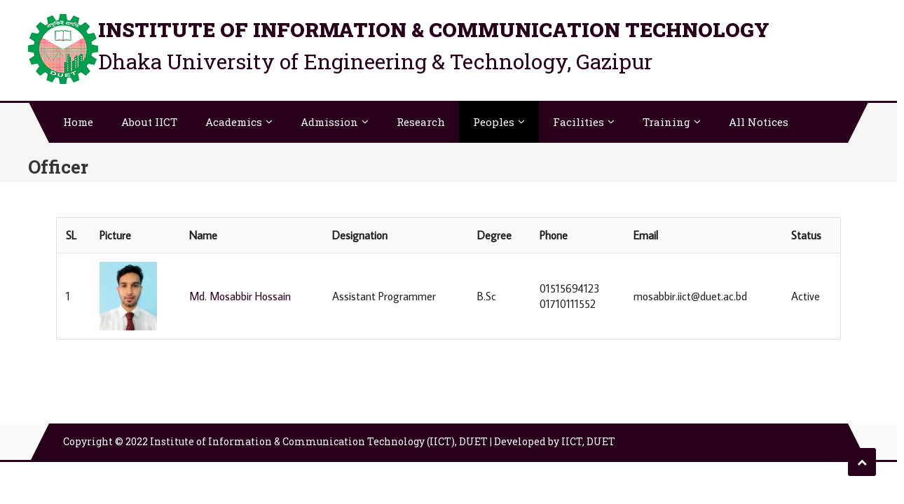

--- FILE ---
content_type: text/html; charset=UTF-8
request_url: http://iict.duet.ac.bd/officer/
body_size: 8326
content:
<!DOCTYPE html>
<html lang="en-US">
<head>
<meta charset="UTF-8">
<meta name="viewport" content="width=device-width, initial-scale=1">
<link rel="profile" href="http://gmpg.org/xfn/11">
<link rel="pingback" href="http://iict.duet.ac.bd/xmlrpc.php">

<title>Officer &#8211; Institute of Information &amp; Communication Technology</title>
<meta name='robots' content='max-image-preview:large' />
<link rel='dns-prefetch' href='//fonts.googleapis.com' />
<link rel='dns-prefetch' href='//s.w.org' />
<link rel="alternate" type="application/rss+xml" title="Institute of Information &amp; Communication Technology &raquo; Feed" href="http://iict.duet.ac.bd/feed/" />
<link rel="alternate" type="application/rss+xml" title="Institute of Information &amp; Communication Technology &raquo; Comments Feed" href="http://iict.duet.ac.bd/comments/feed/" />
		<script type="text/javascript">
			window._wpemojiSettings = {"baseUrl":"https:\/\/s.w.org\/images\/core\/emoji\/13.1.0\/72x72\/","ext":".png","svgUrl":"https:\/\/s.w.org\/images\/core\/emoji\/13.1.0\/svg\/","svgExt":".svg","source":{"concatemoji":"http:\/\/iict.duet.ac.bd\/wp-includes\/js\/wp-emoji-release.min.js?ver=5.8.12"}};
			!function(e,a,t){var n,r,o,i=a.createElement("canvas"),p=i.getContext&&i.getContext("2d");function s(e,t){var a=String.fromCharCode;p.clearRect(0,0,i.width,i.height),p.fillText(a.apply(this,e),0,0);e=i.toDataURL();return p.clearRect(0,0,i.width,i.height),p.fillText(a.apply(this,t),0,0),e===i.toDataURL()}function c(e){var t=a.createElement("script");t.src=e,t.defer=t.type="text/javascript",a.getElementsByTagName("head")[0].appendChild(t)}for(o=Array("flag","emoji"),t.supports={everything:!0,everythingExceptFlag:!0},r=0;r<o.length;r++)t.supports[o[r]]=function(e){if(!p||!p.fillText)return!1;switch(p.textBaseline="top",p.font="600 32px Arial",e){case"flag":return s([127987,65039,8205,9895,65039],[127987,65039,8203,9895,65039])?!1:!s([55356,56826,55356,56819],[55356,56826,8203,55356,56819])&&!s([55356,57332,56128,56423,56128,56418,56128,56421,56128,56430,56128,56423,56128,56447],[55356,57332,8203,56128,56423,8203,56128,56418,8203,56128,56421,8203,56128,56430,8203,56128,56423,8203,56128,56447]);case"emoji":return!s([10084,65039,8205,55357,56613],[10084,65039,8203,55357,56613])}return!1}(o[r]),t.supports.everything=t.supports.everything&&t.supports[o[r]],"flag"!==o[r]&&(t.supports.everythingExceptFlag=t.supports.everythingExceptFlag&&t.supports[o[r]]);t.supports.everythingExceptFlag=t.supports.everythingExceptFlag&&!t.supports.flag,t.DOMReady=!1,t.readyCallback=function(){t.DOMReady=!0},t.supports.everything||(n=function(){t.readyCallback()},a.addEventListener?(a.addEventListener("DOMContentLoaded",n,!1),e.addEventListener("load",n,!1)):(e.attachEvent("onload",n),a.attachEvent("onreadystatechange",function(){"complete"===a.readyState&&t.readyCallback()})),(n=t.source||{}).concatemoji?c(n.concatemoji):n.wpemoji&&n.twemoji&&(c(n.twemoji),c(n.wpemoji)))}(window,document,window._wpemojiSettings);
		</script>
		<style type="text/css">
img.wp-smiley,
img.emoji {
	display: inline !important;
	border: none !important;
	box-shadow: none !important;
	height: 1em !important;
	width: 1em !important;
	margin: 0 .07em !important;
	vertical-align: -0.1em !important;
	background: none !important;
	padding: 0 !important;
}
</style>
	<link rel='stylesheet' id='wp1s-frontend-style-css'  href='http://iict.duet.ac.bd/wp-content/plugins/wp-1-slider/css/wp1s-frontend-style.css?ver=1.3.1' type='text/css' media='all' />
<link rel='stylesheet' id='wp1s-bxslider-style-css'  href='http://iict.duet.ac.bd/wp-content/plugins/wp-1-slider/css/jquery.bxslider.css?ver=1.3.1' type='text/css' media='all' />
<link rel='stylesheet' id='wp1s-responsive-style-css'  href='http://iict.duet.ac.bd/wp-content/plugins/wp-1-slider/css/wp1s-responsive.css?ver=1.3.1' type='text/css' media='all' />
<link rel='stylesheet' id='wp-block-library-css'  href='http://iict.duet.ac.bd/wp-includes/css/dist/block-library/style.min.css?ver=5.8.12' type='text/css' media='all' />
<link rel='stylesheet' id='gutenberg-pdfjs-css'  href='http://iict.duet.ac.bd/wp-content/plugins/pdfjs-viewer-shortcode/inc/../blocks/dist/style.css?ver=2.1.7' type='text/css' media='all' />
<link rel='stylesheet' id='ppv-public-css'  href='http://iict.duet.ac.bd/wp-content/plugins/document-emberdder/dist/public.css?ver=1.7.9' type='text/css' media='all' />
<link rel='stylesheet' id='page-visit-counter-pro-css'  href='http://iict.duet.ac.bd/wp-content/plugins/page-visit-counter/public/css/page-visit-counter-public.css?ver=6.0.8' type='text/css' media='all' />
<link rel='stylesheet' id='wpsm_team_b-font-awesome-front-css'  href='http://iict.duet.ac.bd/wp-content/plugins/team-builder/assets/css/font-awesome/css/font-awesome.min.css?ver=5.8.12' type='text/css' media='all' />
<link rel='stylesheet' id='wpsm_team_b_bootstrap-front-css'  href='http://iict.duet.ac.bd/wp-content/plugins/team-builder/assets/css/bootstrap-front.css?ver=5.8.12' type='text/css' media='all' />
<link rel='stylesheet' id='wpsm_team_b_team-css'  href='http://iict.duet.ac.bd/wp-content/plugins/team-builder/assets/css/team.css?ver=5.8.12' type='text/css' media='all' />
<link rel='stylesheet' id='wpsm_team_b_owl_carousel_min_css-css'  href='http://iict.duet.ac.bd/wp-content/plugins/team-builder/assets/css/owl.carousel.min.css?ver=5.8.12' type='text/css' media='all' />
<link rel='stylesheet' id='font-awesome-css'  href='http://iict.duet.ac.bd/wp-content/plugins/elementor/assets/lib/font-awesome/css/font-awesome.min.css?ver=4.7.0' type='text/css' media='all' />
<link rel='stylesheet' id='scholarship-fonts-css'  href='https://fonts.googleapis.com/css?family=Roboto+Slab%3A300italic%2C400italic%2C700italic%2C400%2C300%2C700&#038;subset=latin%2Clatin-ext' type='text/css' media='all' />
<link rel='stylesheet' id='lightslider-style-css'  href='http://iict.duet.ac.bd/wp-content/themes/scholarship/assets/library/lightslider/css/lightslider.min.css?ver=1.1.5' type='text/css' media='all' />
<link rel='stylesheet' id='scholarship-style-css'  href='http://iict.duet.ac.bd/wp-content/themes/scholarship/style.css?ver=1.1.1' type='text/css' media='all' />
<style id='scholarship-style-inline-css' type='text/css'>
a,a:hover,a:focus,a:active,.entry-footer a:hover,.comment-author .fn .url:hover .commentmetadata .comment-edit-link,#cancel-comment-reply-link,#cancel-comment-reply-link:before,.logged-in-as a,.header-elements-holder .top-info::after,.widget hover,.widget a:hover::before,.widget li:hover::before,.widget .widget-title,.scholarship_grid_layout .post-title a:hover,.scholarship_portfolio .single-post-wrapper .portfolio-title-wrapper .portfolio-link,.team-title-wrapper .post-title a:hover,.latest-posts-wrapper .byline a:hover,.latest-posts-wrapper .posted-on a:hover,.latest-posts-wrapper .news-title a:hover,.entry-title a:hover,.entry-meta span a:hover,.post-readmore a:hover,.grid-archive-layout .entry-title a:hover,.widget a:hover,.widget a:hover::before,.widget li:hover::before,.home.blog .archive-content-wrapper .entry-title a:hover{color:#28001b}
.navigation .nav-links a:hover,.bttn:hover,button,input[type='button']:hover,input[type='reset']:hover,input[type='submit']:hover,.edit-link .post-edit-link,.reply .comment-reply-link,#masthead .menu-search-wrapper,#site-navigation ul.sub-menu,#site-navigation ul.children,.header-search-wrapper .search-submit,.mt-slider-btn-wrap .slider-btn:hover,.mt-slider-btn-wrap .slider-btn:first-child,.scholarship-slider-wrapper .lSAction>a:hover,.widget_search .search-submit,.team-wrapper .team-desc-wrapper,.site-info,#mt-scrollup,.scholarship_latest_blog .news-more:hover{background:#28001b}
.navigation .nav-links a,.bttn,button,input[type='button'],input[type='reset'],input[type='submit'],.header-elements-holder .top-info::after,.mt-slider-btn-wrap .slider-btn:hover,.mt-slider-btn-wrap .slider-btn:first-child,.widget_search .search-submit,.cta-btn-wrap a:hover{border-color:#28001b}
.comment-list .comment-body,#masthead .menu-search-wrapper::before,#masthead .menu-search-wrapper::after{border-top-color:#28001b}
#masthead,.site-info:before,.site-info:after,.site-info-wrapper{border-bottom-color:#28001b}
#site-navigation ul li.current-menu-item > a,#site-navigation ul li.current-menu-ancestor>a,#site-navigation ul li:hover>a,#site-navigation ul li.current_page_ancestor > a,.header-search-wrapper .search-submit:hover,.mt-slider-btn-wrap .slider-btn,.mt-slider-btn-wrap .slider-btn:first-child:hover,.widget .scholarship-widget-wrapper .widget-title::before,.widget .scholarship-widget-wrapper .widget-title::after,.cta-btn-wrap a,.scholarship_portfolio .single-post-wrapper .portfolio-title-wrapper .portfolio-link:hover,.scholarship_latest_blog .news-more,#mt-scrollup:hover{background:#000000}
.scholarship_call_to_action .section-wrapper::before,.scholarship_portfolio .single-post-wrapper .portfolio-title-wrapper,.scholarship_testimonials .section-wrapper::before{background:rgba( 40,0,27,0.9 )}
.header-search-wrapper .search-main:hover,.site-info a:hover{color:#000000}
.header-search-wrapper .search-submit:hover{border-color:#000000}
.widget .widget-title{border-left-color:#000000}
.site-title a,.site-description{color:#28001b}
</style>
<link rel='stylesheet' id='scholarship-responsive-style-css'  href='http://iict.duet.ac.bd/wp-content/themes/scholarship/assets/css/scholarship-responsive.css?ver=1.1.1' type='text/css' media='all' />
<link rel='stylesheet' id='tablepress-default-css'  href='http://iict.duet.ac.bd/wp-content/tablepress-combined.min.css?ver=7' type='text/css' media='all' />
<link rel='stylesheet' id='elementor-icons-css'  href='http://iict.duet.ac.bd/wp-content/plugins/elementor/assets/lib/eicons/css/elementor-icons.min.css?ver=5.13.0' type='text/css' media='all' />
<link rel='stylesheet' id='elementor-frontend-legacy-css'  href='http://iict.duet.ac.bd/wp-content/plugins/elementor/assets/css/frontend-legacy.min.css?ver=3.4.7' type='text/css' media='all' />
<link rel='stylesheet' id='elementor-frontend-css'  href='http://iict.duet.ac.bd/wp-content/plugins/elementor/assets/css/frontend.min.css?ver=3.4.7' type='text/css' media='all' />
<style id='elementor-frontend-inline-css' type='text/css'>
@font-face{font-family:eicons;src:url(http://iict.duet.ac.bd/wp-content/plugins/elementor/assets/lib/eicons/fonts/eicons.eot?5.10.0);src:url(http://iict.duet.ac.bd/wp-content/plugins/elementor/assets/lib/eicons/fonts/eicons.eot?5.10.0#iefix) format("embedded-opentype"),url(http://iict.duet.ac.bd/wp-content/plugins/elementor/assets/lib/eicons/fonts/eicons.woff2?5.10.0) format("woff2"),url(http://iict.duet.ac.bd/wp-content/plugins/elementor/assets/lib/eicons/fonts/eicons.woff?5.10.0) format("woff"),url(http://iict.duet.ac.bd/wp-content/plugins/elementor/assets/lib/eicons/fonts/eicons.ttf?5.10.0) format("truetype"),url(http://iict.duet.ac.bd/wp-content/plugins/elementor/assets/lib/eicons/fonts/eicons.svg?5.10.0#eicon) format("svg");font-weight:400;font-style:normal}
</style>
<link rel='stylesheet' id='elementor-post-374-css'  href='http://iict.duet.ac.bd/wp-content/uploads/elementor/css/post-374.css?ver=1636442886' type='text/css' media='all' />
<link rel='stylesheet' id='elementor-global-css'  href='http://iict.duet.ac.bd/wp-content/uploads/elementor/css/global.css?ver=1636442886' type='text/css' media='all' />
<link rel='stylesheet' id='footable_styles-css'  href='http://iict.duet.ac.bd/wp-content/plugins/ninja-tables/assets/css/ninjatables-public.css?ver=4.1.14' type='text/css' media='all' />
<link rel='stylesheet' id='google-fonts-1-css'  href='https://fonts.googleapis.com/css?family=Roboto%3A100%2C100italic%2C200%2C200italic%2C300%2C300italic%2C400%2C400italic%2C500%2C500italic%2C600%2C600italic%2C700%2C700italic%2C800%2C800italic%2C900%2C900italic%7CRoboto+Slab%3A100%2C100italic%2C200%2C200italic%2C300%2C300italic%2C400%2C400italic%2C500%2C500italic%2C600%2C600italic%2C700%2C700italic%2C800%2C800italic%2C900%2C900italic%7CAverage+Sans%3A100%2C100italic%2C200%2C200italic%2C300%2C300italic%2C400%2C400italic%2C500%2C500italic%2C600%2C600italic%2C700%2C700italic%2C800%2C800italic%2C900%2C900italic&#038;display=auto&#038;ver=5.8.12' type='text/css' media='all' />
<script type='text/javascript' src='http://iict.duet.ac.bd/wp-includes/js/jquery/jquery.min.js?ver=3.6.0' id='jquery-core-js'></script>
<script type='text/javascript' src='http://iict.duet.ac.bd/wp-includes/js/jquery/jquery-migrate.min.js?ver=3.3.2' id='jquery-migrate-js'></script>
<script type='text/javascript' src='http://iict.duet.ac.bd/wp-content/plugins/wp-1-slider/js/jquery.fitvids.js?ver=1.3.1' id='wp1s-jquery-video-js'></script>
<script type='text/javascript' src='http://iict.duet.ac.bd/wp-content/plugins/wp-1-slider/js/jquery.bxslider.min.js?ver=1.3.1' id='wp1s-jquery-bxslider-min-js'></script>
<script type='text/javascript' src='http://iict.duet.ac.bd/wp-content/plugins/wp-1-slider/js/wp1s-frontend-script.js?ver=1.3.1' id='wp1s-frontend-script-js'></script>
<script type='text/javascript' src='http://iict.duet.ac.bd/wp-content/plugins/document-emberdder/dist/public.js?ver=1.7.9' id='ppv-public-js'></script>
<script type='text/javascript' src='http://iict.duet.ac.bd/wp-content/plugins/page-visit-counter/public/js/page-visit-counter-public.js?ver=6.0.8' id='page-visit-counter-pro-js'></script>
<script type='text/javascript' src='http://iict.duet.ac.bd/wp-content/plugins/team-builder/assets/js/owl.carousel.min.js?ver=5.8.12' id='wpsm_team_b_owl_carousel_min_js-js'></script>
<link rel="https://api.w.org/" href="http://iict.duet.ac.bd/wp-json/" /><link rel="alternate" type="application/json" href="http://iict.duet.ac.bd/wp-json/wp/v2/pages/1416" /><link rel="EditURI" type="application/rsd+xml" title="RSD" href="http://iict.duet.ac.bd/xmlrpc.php?rsd" />
<link rel="wlwmanifest" type="application/wlwmanifest+xml" href="http://iict.duet.ac.bd/wp-includes/wlwmanifest.xml" /> 
<meta name="generator" content="WordPress 5.8.12" />
<link rel="canonical" href="http://iict.duet.ac.bd/officer/" />
<link rel='shortlink' href='http://iict.duet.ac.bd/?p=1416' />
<link rel="alternate" type="application/json+oembed" href="http://iict.duet.ac.bd/wp-json/oembed/1.0/embed?url=http%3A%2F%2Fiict.duet.ac.bd%2Fofficer%2F" />
<link rel="alternate" type="text/xml+oembed" href="http://iict.duet.ac.bd/wp-json/oembed/1.0/embed?url=http%3A%2F%2Fiict.duet.ac.bd%2Fofficer%2F&#038;format=xml" />
<link rel="icon" href="http://iict.duet.ac.bd/wp-content/uploads/2019/12/duet-logo-100x100.png" sizes="32x32" />
<link rel="icon" href="http://iict.duet.ac.bd/wp-content/uploads/2019/12/duet-logo-300x300.png" sizes="192x192" />
<link rel="apple-touch-icon" href="http://iict.duet.ac.bd/wp-content/uploads/2019/12/duet-logo-300x300.png" />
<meta name="msapplication-TileImage" content="http://iict.duet.ac.bd/wp-content/uploads/2019/12/duet-logo-300x300.png" />
        <link rel="preload" as="font" href="http://iict.duet.ac.bd/wp-content/plugins/ninja-tables/assets/fonts/ninja-tables.woff2?1a82860cb5286f7833a2c33fbdd1d76c" type="font/woff2"
              crossorigin="anonymous">
                    <style id='ninja_table_custom_css_1403' type='text/css'>
                    #footable_1403  {
        font-family: inherit;
        font-size: 16px;
    }

            </style>
            		<style type="text/css" id="wp-custom-css">
			#content>.entry-header {
	background: #f6f6f6 none repeat scroll 0 0;
	margin-bottom: 5px;
	padding: 75px 0px 5px;
	text-align: left;
}

#content>.entry-header .entry-title {
	font-size: 26px;
	text-align: left;
	padding: 0;
}

#site-navigation ul li a {
	color: #fff;
	display: block;
	font-size: 15px;
	font-weight: 400;
	padding: 0 20px;
}

.site-branding a {
	font-size: 28px;
	font-weight: 900;
	margin-top: 8px;
	text-transform: uppercase;
}

.site-branding .site-title {
	line-height: 30px;
	font-size: 32px;
	margin: 0;
}

.site-description {
	margin-bottom: 0;
	font-size: 30px;
}
		</style>
		</head>

<body class="page-template-default page page-id-1416 wp-custom-logo no-sidebar elementor-default elementor-kit-374 elementor-page elementor-page-1416">
	
	
<div id="page" class="site">
	<a class="skip-link screen-reader-text" href="#content">Skip to content</a>
	<header id="masthead" class="site-header" role="banner">		<div class="logo-ads-wrapper clearfix">
			<div class="mt-container">
				<div class="site-branding">
					<a href="http://iict.duet.ac.bd/" class="custom-logo-link" rel="home"><img width="100" height="100" src="http://iict.duet.ac.bd/wp-content/uploads/2020/07/DUET_Logo_2.png" class="custom-logo" alt="Institute of Information &amp; Communication Technology" srcset="http://iict.duet.ac.bd/wp-content/uploads/2020/07/DUET_Logo_2.png 100w, http://iict.duet.ac.bd/wp-content/uploads/2020/07/DUET_Logo_2-45x45.png 45w" sizes="(max-width: 100px) 100vw, 100px" /></a>											<div class="site-title-wrapper">
															<p class="site-title"><a href="http://iict.duet.ac.bd/" rel="home">Institute of Information &amp; Communication Technology</a></p>
															<p class="site-description">Dhaka University of Engineering &amp; Technology, Gazipur</p>
													</div><!-- .site-title-wrapper -->
									</div><!-- .site-branding -->			
<div class="header-elements-holder"></div><!-- .header-elements-holder --><div class="clearfix"> </div></div><!-- .mt-container --></div><!-- .logo-ads-wrapper -->		<div class="menu-search-wrapper">
				<nav id="site-navigation" class="main-navigation" role="navigation">
					<div class="menu-toggle hide"> <i class="fa fa-navicon"> </i> </div>
					<div class="menu-main-menu-customized-container"><ul id="primary-menu" class="menu"><li id="menu-item-97" class="menu-item menu-item-type-post_type menu-item-object-page menu-item-home menu-item-97"><a href="http://iict.duet.ac.bd/">Home</a></li>
<li id="menu-item-198" class="menu-item menu-item-type-post_type menu-item-object-page menu-item-198"><a href="http://iict.duet.ac.bd/about-iict/">About IICT</a></li>
<li id="menu-item-115" class="menu-item menu-item-type-post_type menu-item-object-page menu-item-has-children menu-item-115"><a href="http://iict.duet.ac.bd/academics/">Academics</a>
<ul class="sub-menu">
	<li id="menu-item-493" class="menu-item menu-item-type-post_type menu-item-object-page menu-item-493"><a href="http://iict.duet.ac.bd/m-sc-m-engg/">M.Sc/M.Engg</a></li>
	<li id="menu-item-224" class="menu-item menu-item-type-post_type menu-item-object-page menu-item-224"><a href="http://iict.duet.ac.bd/pgd/">PG Dip. in ICT</a></li>
	<li id="menu-item-1478" class="menu-item menu-item-type-post_type menu-item-object-page menu-item-has-children menu-item-1478"><a href="http://iict.duet.ac.bd/pgd-in-business-it/">PGD in Business IT</a>
	<ul class="sub-menu">
		<li id="menu-item-212" class="menu-item menu-item-type-post_type menu-item-object-page menu-item-212"><a href="http://iict.duet.ac.bd/short-courses/">Short Courses</a></li>
	</ul>
</li>
</ul>
</li>
<li id="menu-item-167" class="menu-item menu-item-type-post_type menu-item-object-page menu-item-has-children menu-item-167"><a href="http://iict.duet.ac.bd/admission/">Admission</a>
<ul class="sub-menu">
	<li id="menu-item-170" class="menu-item menu-item-type-post_type menu-item-object-page menu-item-170"><a href="http://iict.duet.ac.bd/pgd-2/">PGD-Admission</a></li>
	<li id="menu-item-517" class="menu-item menu-item-type-post_type menu-item-object-page menu-item-517"><a href="http://iict.duet.ac.bd/m-sc-m-engg-admission/">M.Sc/M.Engg-Admission</a></li>
</ul>
</li>
<li id="menu-item-195" class="menu-item menu-item-type-post_type menu-item-object-page menu-item-195"><a href="http://iict.duet.ac.bd/research/">Research</a></li>
<li id="menu-item-196" class="menu-item menu-item-type-post_type menu-item-object-page current-menu-ancestor current-menu-parent current_page_parent current_page_ancestor menu-item-has-children menu-item-196"><a href="http://iict.duet.ac.bd/peoples/">Peoples</a>
<ul class="sub-menu">
	<li id="menu-item-199" class="menu-item menu-item-type-post_type menu-item-object-page menu-item-199"><a href="http://iict.duet.ac.bd/director/">Director</a></li>
	<li id="menu-item-200" class="menu-item menu-item-type-post_type menu-item-object-page menu-item-200"><a href="http://iict.duet.ac.bd/faculty/">Faculty</a></li>
	<li id="menu-item-1421" class="menu-item menu-item-type-post_type menu-item-object-page current-menu-item page_item page-item-1416 current_page_item menu-item-1421"><a href="http://iict.duet.ac.bd/officer/" aria-current="page">Officer</a></li>
	<li id="menu-item-201" class="menu-item menu-item-type-post_type menu-item-object-page menu-item-201"><a href="http://iict.duet.ac.bd/staffs/">Staffs</a></li>
	<li id="menu-item-498" class="menu-item menu-item-type-post_type menu-item-object-page menu-item-498"><a href="http://iict.duet.ac.bd/alumni/">Alumni</a></li>
</ul>
</li>
<li id="menu-item-197" class="menu-item menu-item-type-post_type menu-item-object-page menu-item-has-children menu-item-197"><a href="http://iict.duet.ac.bd/facilities/">Facilities</a>
<ul class="sub-menu">
	<li id="menu-item-213" class="menu-item menu-item-type-post_type menu-item-object-page menu-item-213"><a href="http://iict.duet.ac.bd/labs/">Labs</a></li>
	<li id="menu-item-214" class="menu-item menu-item-type-post_type menu-item-object-page menu-item-214"><a href="http://iict.duet.ac.bd/library/">Library</a></li>
</ul>
</li>
<li id="menu-item-1584" class="menu-item menu-item-type-post_type menu-item-object-page menu-item-has-children menu-item-1584"><a href="http://iict.duet.ac.bd/training/">Training</a>
<ul class="sub-menu">
	<li id="menu-item-1661" class="menu-item menu-item-type-post_type menu-item-object-page menu-item-1661"><a href="http://iict.duet.ac.bd/edge/">EDGE</a></li>
	<li id="menu-item-1647" class="menu-item menu-item-type-post_type menu-item-object-page menu-item-1647"><a href="http://iict.duet.ac.bd/short-courses/">Short Courses</a></li>
</ul>
</li>
<li id="menu-item-307" class="menu-item menu-item-type-post_type menu-item-object-page menu-item-307"><a href="http://iict.duet.ac.bd/all-notices/">All Notices</a></li>
</ul></div>				</nav><!-- #site-navigation -->

				        </div><!-- .menu-search-wrapper -->
</header><!-- #masthead -->
	<div id="content" class="site-content">
		
					<header class="entry-header">
	            <div class="mt-container">
	    			<h1 class="entry-title">Officer</h1>	            </div><!-- .mt-container -->
			</header><!-- .entry-header -->
				
		<div class="mt-container">
	<div id="primary" class="content-area">
		<main id="main" class="site-main" role="main">

			
<article id="post-1416" class="post-1416 page type-page status-publish hentry">
	

	<div class="entry-content">
		
		<h2 align="left">
					<div data-elementor-type="wp-page" data-elementor-id="1416" class="elementor elementor-1416" data-elementor-settings="[]">
						<div class="elementor-inner">
							<div class="elementor-section-wrap">
							<section class="elementor-section elementor-top-section elementor-element elementor-element-89a3369 elementor-section-boxed elementor-section-height-default elementor-section-height-default" data-id="89a3369" data-element_type="section">
						<div class="elementor-container elementor-column-gap-default">
							<div class="elementor-row">
					<div class="elementor-column elementor-col-100 elementor-top-column elementor-element elementor-element-d8afa7d" data-id="d8afa7d" data-element_type="column">
			<div class="elementor-column-wrap elementor-element-populated">
							<div class="elementor-widget-wrap">
						<div class="elementor-element elementor-element-16c7f88 elementor-widget elementor-widget-text-editor" data-id="16c7f88" data-element_type="widget" data-widget_type="text-editor.default">
				<div class="elementor-widget-container">
								<div class="elementor-text-editor elementor-clearfix">
				<p><div id="footable_parent_1403"
     class="footable_parent ninja_table_wrapper loading_ninja_table wp_table_data_press_parent semantic_ui ">
                <table data-ninja_table_instance="ninja_table_instance_0" data-footable_id="1403" data-filter-delay="1000" aria-label="Officers (Imported From Table Press)"            id="footable_1403"
           data-unique_identifier="ninja_table_unique_id_1726917620_1403"
           class=" foo-table ninja_footable foo_table_1403 ninja_table_unique_id_1726917620_1403 ui table  nt_type_ajax_table selectable striped vertical_centered  footable-paging-right ninja_table_search_disabled">
                <colgroup>
                            <col class="ninja_column_0 ">
                            <col class="ninja_column_1 ">
                            <col class="ninja_column_2 ">
                            <col class="ninja_column_3 ">
                            <col class="ninja_column_4 ">
                            <col class="ninja_column_5 ">
                            <col class="ninja_column_6 ">
                            <col class="ninja_column_7 ">
                    </colgroup>
            </table>
    
    
    
</div>
</p>					</div>
						</div>
				</div>
						</div>
					</div>
		</div>
								</div>
					</div>
		</section>
						</div>
						</div>
					</div>
		 		</h2>
	</div><!-- .entry-content -->

	<footer class="entry-footer">
			</footer><!-- .entry-footer -->
</article><!-- #post-## -->

		</main><!-- #main -->
	</div><!-- #primary -->

</div><!-- .mt-container -->
	</div><!-- #content -->

	<footer id="colophon" class="site-footer" role="contentinfo">

		
		
		<div class="site-info-wrapper">
			<div class="site-info">
				<div class="mt-container">
					
					<div class="scholarship-copyright-wrapper">
												<span class="scholarship-copyright">Copyright © 2022 Institute of Information &amp; Communication Technology (IICT), DUET</span>
						<span class="sep"> | Developed by IICT, DUET
					</div>

					<div class="mt-sub-footer-right">
										           	<nav id="site-footer-navigation" class="footer-navigation" role="navigation">
						        				           	</nav><!-- #site-navigation -->
			           				        </div><!-- .mt-sub-footer-right -->

				</div>
			</div><!-- .site-info -->
		</div><!-- .site-info-wrapper -->

	</footer><!-- #colophon -->
	<div id="mt-scrollup" class="animated arrow-hide"><i class="fa fa-chevron-up"></i></div>
</div><!-- #page -->

            <script type="text/javascript">
                window['ninja_table_instance_0'] = {"table_id":"1403","title":"Officers (Imported From Table Press)","caption":"","columns":[{"name":"sl","key":"sl","title":"SL","breakpoints":"","type":"text","visible":true,"classes":["ninja_column_0","ninja_clmn_nm_sl"],"filterable":true,"sortable":true},{"name":"picture","key":"picture","title":"Picture","breakpoints":"","type":"text","visible":true,"classes":["ninja_column_1","ninja_clmn_nm_picture"],"filterable":true,"sortable":true},{"name":"name","key":"name","title":"Name","breakpoints":"","type":"text","visible":true,"classes":["ninja_column_2","ninja_clmn_nm_name"],"filterable":true,"sortable":true},{"name":"designation","key":"designation","title":"Designation","breakpoints":"","type":"text","visible":true,"classes":["ninja_column_3","ninja_clmn_nm_designation"],"filterable":true,"sortable":true},{"name":"degree","key":"degree","title":"Degree","breakpoints":"","type":"text","visible":true,"classes":["ninja_column_4","ninja_clmn_nm_degree"],"filterable":true,"sortable":true},{"name":"phone","key":"phone","title":"Phone","breakpoints":"","type":"text","visible":true,"classes":["ninja_column_5","ninja_clmn_nm_phone"],"filterable":true,"sortable":true},{"name":"email","key":"email","title":"Email","breakpoints":"","type":"text","visible":true,"classes":["ninja_column_6","ninja_clmn_nm_email"],"filterable":true,"sortable":true},{"name":"status","key":"status","title":"Status","breakpoints":"","type":"text","visible":true,"classes":["ninja_column_7","ninja_clmn_nm_status"],"filterable":true,"sortable":true}],"original_columns":[{"key":"sl","name":"SL","breakpoints":"","data_type":"text"},{"key":"picture","name":"Picture","breakpoints":"","data_type":"text"},{"key":"name","name":"Name","breakpoints":"","data_type":"text"},{"key":"designation","name":"Designation","breakpoints":"","data_type":"text"},{"key":"degree","name":"Degree","breakpoints":"","data_type":"text"},{"key":"phone","name":"Phone","breakpoints":"","data_type":"text"},{"key":"email","name":"Email","breakpoints":"","data_type":"text"},{"key":"status","name":"Status","breakpoints":"","data_type":"text"}],"settings":{"filtering":false,"togglePosition":"first","paging":"20","pager":false,"page_sizes":["10","20","50","100"],"sorting":true,"default_sorting":"old_first","defualt_filter":false,"defualt_filter_column":null,"expandFirst":false,"expandAll":false,"i18n":{"search_in":"Search in","search":"Search","no_result_text":"No Result Found"},"shouldNotCache":false,"skip_rows":0,"limit_rows":0,"use_parent_width":false,"info":"","enable_html_cache":null,"html_caching_minutes":null,"extra_css_class":"","has_formula":"no"},"render_type":"ajax_table","custom_css":{"ninja_column_0":[],"ninja_column_1":[],"ninja_column_2":[],"ninja_column_3":[],"ninja_column_4":[],"ninja_column_5":[],"ninja_column_6":[],"ninja_column_7":[]},"instance_name":"ninja_table_instance_0","table_version":"4.1.14","provider":"default","uniqueID":"ninja_table_unique_id_1726917620_1403","init_config":{"toggleColumn":"first","cascade":true,"useParentWidth":false,"columns":[{"name":"sl","key":"sl","title":"SL","breakpoints":"","type":"text","visible":true,"classes":["ninja_column_0","ninja_clmn_nm_sl"],"filterable":true,"sortable":true},{"name":"picture","key":"picture","title":"Picture","breakpoints":"","type":"text","visible":true,"classes":["ninja_column_1","ninja_clmn_nm_picture"],"filterable":true,"sortable":true},{"name":"name","key":"name","title":"Name","breakpoints":"","type":"text","visible":true,"classes":["ninja_column_2","ninja_clmn_nm_name"],"filterable":true,"sortable":true},{"name":"designation","key":"designation","title":"Designation","breakpoints":"","type":"text","visible":true,"classes":["ninja_column_3","ninja_clmn_nm_designation"],"filterable":true,"sortable":true},{"name":"degree","key":"degree","title":"Degree","breakpoints":"","type":"text","visible":true,"classes":["ninja_column_4","ninja_clmn_nm_degree"],"filterable":true,"sortable":true},{"name":"phone","key":"phone","title":"Phone","breakpoints":"","type":"text","visible":true,"classes":["ninja_column_5","ninja_clmn_nm_phone"],"filterable":true,"sortable":true},{"name":"email","key":"email","title":"Email","breakpoints":"","type":"text","visible":true,"classes":["ninja_column_6","ninja_clmn_nm_email"],"filterable":true,"sortable":true},{"name":"status","key":"status","title":"Status","breakpoints":"","type":"text","visible":true,"classes":["ninja_column_7","ninja_clmn_nm_status"],"filterable":true,"sortable":true}],"expandFirst":null,"expandAll":null,"empty":"No Result Found","sorting":{"enabled":true},"data_request_url":"http:\/\/iict.duet.ac.bd\/wp-admin\/admin-ajax.php?action=wp_ajax_ninja_tables_public_action&table_id=1403&target_action=get-all-data&default_sorting=old_first&ninja_table_public_nonce=468b4c244a","filtering":{"enabled":false,"delay":1,"dropdownTitle":"Search in","placeholder":"Search","connectors":false,"ignoreCase":true},"paging":{"enabled":true,"position":"right","size":"20","container":"#footable_parent_1403 .paging-ui-container","countFormat":" "}}}            </script>
            <link rel='stylesheet' id='e-animations-css'  href='http://iict.duet.ac.bd/wp-content/plugins/elementor/assets/lib/animations/animations.min.css?ver=3.4.7' type='text/css' media='all' />
<script type='text/javascript' src='http://iict.duet.ac.bd/wp-content/themes/scholarship/assets/library/lightslider/js/lightslider.min.js?ver=20170605' id='jquery-lightslider-js'></script>
<script type='text/javascript' src='http://iict.duet.ac.bd/wp-content/themes/scholarship/assets/library/sticky/jquery.sticky.js?ver=1.0.2' id='jquery-sticky-js'></script>
<script type='text/javascript' src='http://iict.duet.ac.bd/wp-content/themes/scholarship/assets/library/sticky/sticky-setting.js?ver=1.0.0' id='scholarship-sticky-setting-js'></script>
<script type='text/javascript' src='http://iict.duet.ac.bd/wp-content/themes/scholarship/assets/js/custom-script.js?ver=1.1.1' id='scholarship-custom-script-js'></script>
<script type='text/javascript' src='http://iict.duet.ac.bd/wp-content/themes/scholarship/assets/js/navigation.js?ver=1.1.1' id='scholarship-navigation-script-js'></script>
<script type='text/javascript' src='http://iict.duet.ac.bd/wp-includes/js/wp-embed.min.js?ver=5.8.12' id='wp-embed-js'></script>
<script type='text/javascript' src='http://iict.duet.ac.bd/wp-content/plugins/ninja-tables/public/libs/footable/js/footable.min.js?ver=3.1.5' id='footable-js'></script>
<script type='text/javascript' id='footable_init-js-extra'>
/* <![CDATA[ */
var ninja_footables = {"ajax_url":"http:\/\/iict.duet.ac.bd\/wp-admin\/admin-ajax.php","tables":[],"ninja_version":"4.1.14","i18n":{"search_in":"Search in","search":"Search","empty_text":"No Result Found"},"ninja_table_public_nonce":"468b4c244a"};
/* ]]> */
</script>
<script type='text/javascript' src='http://iict.duet.ac.bd/wp-content/plugins/ninja-tables/assets/js/ninja-tables-footable.3.1.0.js?ver=4.1.14' id='footable_init-js'></script>
<script type='text/javascript' src='http://iict.duet.ac.bd/wp-content/plugins/elementor/assets/js/webpack.runtime.min.js?ver=3.4.7' id='elementor-webpack-runtime-js'></script>
<script type='text/javascript' src='http://iict.duet.ac.bd/wp-content/plugins/elementor/assets/js/frontend-modules.min.js?ver=3.4.7' id='elementor-frontend-modules-js'></script>
<script type='text/javascript' src='http://iict.duet.ac.bd/wp-content/plugins/elementor/assets/lib/waypoints/waypoints.min.js?ver=4.0.2' id='elementor-waypoints-js'></script>
<script type='text/javascript' src='http://iict.duet.ac.bd/wp-includes/js/jquery/ui/core.min.js?ver=1.12.1' id='jquery-ui-core-js'></script>
<script type='text/javascript' src='http://iict.duet.ac.bd/wp-content/plugins/elementor/assets/lib/swiper/swiper.min.js?ver=5.3.6' id='swiper-js'></script>
<script type='text/javascript' src='http://iict.duet.ac.bd/wp-content/plugins/elementor/assets/lib/share-link/share-link.min.js?ver=3.4.7' id='share-link-js'></script>
<script type='text/javascript' src='http://iict.duet.ac.bd/wp-content/plugins/elementor/assets/lib/dialog/dialog.min.js?ver=4.8.1' id='elementor-dialog-js'></script>
<script type='text/javascript' id='elementor-frontend-js-before'>
var elementorFrontendConfig = {"environmentMode":{"edit":false,"wpPreview":false,"isScriptDebug":false},"i18n":{"shareOnFacebook":"Share on Facebook","shareOnTwitter":"Share on Twitter","pinIt":"Pin it","download":"Download","downloadImage":"Download image","fullscreen":"Fullscreen","zoom":"Zoom","share":"Share","playVideo":"Play Video","previous":"Previous","next":"Next","close":"Close"},"is_rtl":false,"breakpoints":{"xs":0,"sm":480,"md":768,"lg":1025,"xl":1440,"xxl":1600},"responsive":{"breakpoints":{"mobile":{"label":"Mobile","value":767,"default_value":767,"direction":"max","is_enabled":true},"mobile_extra":{"label":"Mobile Extra","value":880,"default_value":880,"direction":"max","is_enabled":false},"tablet":{"label":"Tablet","value":1024,"default_value":1024,"direction":"max","is_enabled":true},"tablet_extra":{"label":"Tablet Extra","value":1200,"default_value":1200,"direction":"max","is_enabled":false},"laptop":{"label":"Laptop","value":1366,"default_value":1366,"direction":"max","is_enabled":false},"widescreen":{"label":"Widescreen","value":2400,"default_value":2400,"direction":"min","is_enabled":false}}},"version":"3.4.7","is_static":false,"experimentalFeatures":{"e_import_export":true,"landing-pages":true,"elements-color-picker":true,"admin-top-bar":true},"urls":{"assets":"http:\/\/iict.duet.ac.bd\/wp-content\/plugins\/elementor\/assets\/"},"settings":{"page":[],"editorPreferences":[]},"kit":{"global_image_lightbox":"yes","active_breakpoints":["viewport_mobile","viewport_tablet"],"lightbox_enable_counter":"yes","lightbox_enable_fullscreen":"yes","lightbox_enable_zoom":"yes","lightbox_enable_share":"yes","lightbox_title_src":"title","lightbox_description_src":"description"},"post":{"id":1416,"title":"Officer%20%E2%80%93%20Institute%20of%20Information%20%26%20Communication%20Technology","excerpt":"","featuredImage":false}};
</script>
<script type='text/javascript' src='http://iict.duet.ac.bd/wp-content/plugins/elementor/assets/js/frontend.min.js?ver=3.4.7' id='elementor-frontend-js'></script>
<script type='text/javascript' src='http://iict.duet.ac.bd/wp-content/plugins/elementor/assets/js/preloaded-modules.min.js?ver=3.4.7' id='preloaded-modules-js'></script>

</body>
</html>

--- FILE ---
content_type: text/css
request_url: http://iict.duet.ac.bd/wp-content/themes/scholarship/style.css?ver=1.1.1
body_size: 9698
content:
/*
Theme Name:     	Scholarship
Theme URI:      	https://mysterythemes.com/wp-themes/scholarship/
Author:         	Mystery Themes
Author URI:     	https://mysterythemes.com
Description:    	Scholarship is a the Best Free WordPress Education Theme designed for university, college, school, online courses and other education related websites. Theme displays your site in the best possible way on smartphones, tablets, and laptops, as well as large desktop screens. The theme has a clean design with powerful features. Scholarship would be the best choice for anyone with an intent to promote education online. Launch your institutional site with the Scholarship education WordPress theme! We have great customer support via email, support forum. View full Demo here: https://demo.mysterythemes.com/scholarship/ | Support: https://mysterythemes.com/support/forum/themes/free-themes/
Version:        	1.1.1
Requires at least:  4.0
Requires PHP :      5.6
License:        	GNU General Public License v3 or later
License URI:    	http://www.gnu.org/licenses/gpl-3.0.html
Text Domain:    	scholarship
Tags:           	blog, education, portfolio, one-column, two-columns, left-sidebar, right-sidebar, custom-colors, custom-logo, footer-widgets, theme-options, translation-ready

This theme, like WordPress, is licensed under the GPL.
Use it to make something cool, have fun, and share what you've learned with others.

Scholarship is based on Underscores http://underscores.me/, (C) 2012-2016 Automattic, Inc.
Underscores is distributed under the terms of the GNU GPL v3 or later.

Normalizing styles have been helped along thanks to the fine work of
Nicolas Gallagher and Jonathan Neal http://necolas.github.com/normalize.css/
*/
/*--------------------------------------------------------------
Reset
--------------------------------------------------------------*/

html, body, div, span, applet, object, iframe, 
h1, h2, h3, h4, h5, h6, p, blockquote, pre, a, 
abbr, acronym, address, big, cite, code, del, dfn, em, font, 
ins, kbd, q, s, samp, small, strike, strong, sub, sup, 
tt, var, dl, dt, dd, ol, ul, li, fieldset, form, label, legend, 
table, caption, tbody, tfoot, thead, tr, th, td {
	 border: 0;
	 font-family: inherit;
	 font-size: 100%;
	 font-style: inherit;
	 font-weight: inherit;
	 margin: 0;
	 outline: 0;
	 padding: 0;
	 vertical-align: baseline;
}html {
	font-size: 62.5%;
	/* Corrects text resizing oddly in IE6/7 when body font-size is set using em units http://clagnut.com/blog/348/#c790 */
	overflow-y: scroll;
	/* Keeps page centered in all browsers regardless of content height */
	-webkit-text-size-adjust: 100%;
	/* Prevents iOS text size adjust after orientation change, without disabling user zoom */
	-ms-text-size-adjust: 100%;
	/* www.456bereastreet.com/archive/201012/controlling_text_size_in_safari_for_ios_without_disabling_user_zoom/ */
}

*,
*:before,
*:after {
	/* apply a natural box layout model to all elements; see http://www.paulirish.com/2012/box-sizing-border-box-ftw/ */
	-webkit-box-sizing: border-box;
	/* Not needed for modern webkit but still used by Blackberry Browser 7.0; see http://caniuse.com/#search=box-sizing */
	-moz-box-sizing: border-box;
	/* Still needed for Firefox 28; see http://caniuse.com/#search=box-sizing */
	box-sizing: border-box;
}

body {
	background: #fff;
}

article,
aside,
details,
figcaption,
figure,
footer,
header,
main,
nav,
section {
	display: block;
}

ol,
ul {
	list-style: none;
}

table {
	border-collapse: separate;
	border-spacing: 0;
}

caption,
th,
td {
	font-weight: normal;
	text-align: left;
}

blockquote:before,
blockquote:after,
q:before,
q:after {
	content: "";
}

blockquote,
q {
	quotes: "" "";
}

a:focus {
	outline: thin dotted;
}

a:hover,
a:active {
	outline: 0;
}

a img {
	border: 0;
}



/*--------------------------------------------------------------
Typography
--------------------------------------------------------------*/

body,
button,
input,
select,
textarea {
	color: #666;
	font-family: 'Roboto Slab', serif;
	font-size: 14px;
	line-height: 2;
	font-weight: 400;
}

h1,
h2,
h3,
h4,
h5,
h6 {
	clear: both;
	font-weight: normal;
	font-family: 'Roboto Slab', serif;
	line-height: 1.3;
	margin-bottom: 15px;
	color: #3d3d3d;
	font-weight: 700;
}

p {
	margin-bottom: 20px;
}

b,
strong {
	font-weight: bold;
}

dfn,
cite,
em,
i {
	font-style: italic;
}

blockquote {
	margin: 0 15px;
	font-size: 20px;
	font-style: italic;
	font-family: 'Roboto Slab', serif;
	font-weight: 300;
}

address {
	margin: 0 0 15px;
}

pre {
	background: #eee;
	font-family: "Courier 10 Pitch", Courier, monospace;
	font-size: 15px;
	font-size: 1.5rem;
	line-height: 1.6;
	margin-bottom: 1.6em;
	max-width: 100%;
	overflow: auto;
	padding: 1.6em;
}

code,
kbd,
tt,
var {
	font: 15px Monaco, Consolas, "Andale Mono", "DejaVu Sans Mono", monospace;
}

abbr,
acronym {
	border-bottom: 1px dotted #666;
	cursor: help;
}

mark,
ins {
	background: #fff9c0;
	text-decoration: none;
}

sup,
sub {
	font-size: 75%;
	height: 0;
	line-height: 0;
	position: relative;
	vertical-align: baseline;
}

sup {
	bottom: 1ex;
}

sub {
	top: .5ex;
}

small {
	font-size: 75%;
}

big {
	font-size: 125%;
}

h1 {
	font-size: 36px;
}

h2 {
	font-size: 30px;
}

h3 {
	font-size: 26px;
}

h4 {
	font-size: 20px;
}

h5 {
	font-size: 18px;
}

h6 {
	font-size: 16px;
}



/*--------------------------------------------------------------
Elements
--------------------------------------------------------------*/

hr {
	background-color: #ccc;
	border: 0;
	height: 1px;
	margin-bottom: 15px;
}

ul,
ol {
	margin: 0 0 15px 20px;
}

ul {
	list-style: disc;
}

ol {
	list-style: decimal;
}

li>ul,
li>ol {
	margin-bottom: 0;
	margin-left: 15px;
}

dt {
	font-weight: bold;
}

dd {
	margin: 0 15px 15px;
}

img {
	height: auto;
	/* Make sure images are scaled correctly. */
	max-width: 100%;
	/* Adhere to container width. */
	vertical-align: middle;
}

figure {
	margin: 0;
}

table {
	margin: 0 0 15px;
	width: 100%;
	border-collapse: collapse;
}

th {
	font-weight: bold;
	border: 1px solid #CCC;
	padding: 5px 10px;
}

td {
	border: 1px solid #CCC;
	padding: 5px 10px;
}



/*--------------------------------------------------------------
Forms
--------------------------------------------------------------*/

button,
input,
select,
textarea {
	font-size: 100%;
	/* Corrects font size not being inherited in all browsers */
	margin: 0;
	/* Addresses margins set differently in IE6/7, F3/4, S5, Chrome */
	vertical-align: middle;
}

.navigation .nav-links a,
.bttn,
button,
input[type="button"],
input[type="reset"],
input[type="submit"] {
	background: none;
	color: #3d3d3d;
	cursor: pointer;
	/* Improves usability and consistency of cursor style between image-type 'input' and others */
	font-size: 14px;
	line-height: 13px;
	height: 33px;
	border: none;
	padding: 10px 15px;
	font-weight: 400;
	display: inline-block;
	position: relative;
	text-shadow: none;
	border: 1px solid #004b8e;
}

.navigation .nav-links a:hover,
.bttn:hover,
button,
input[type="button"]:hover,
input[type="reset"]:hover,
input[type="submit"]:hover {
	background: #004b8e;
	color: #ffffff !important;
}

input[type="checkbox"],
input[type="radio"] {
	padding: 0;
}

button::-moz-focus-inner,
input::-moz-focus-inner {
	/* Corrects inner padding and border displayed oddly in FF3/4 www.sitepen.com/blog/2008/05/14/the-devils-in-the-details-fixing-dojos-toolbar-buttons/ */
	border: 0;
	padding: 0;
}

input[type="text"],
input[type="email"],
input[type="url"],
input[type="password"],
input[type="search"] {
	color: #666;
	border: 1px solid #ccc;
	height: 36px;
	width: 100%;
	-webkit-appearance: none;
}

input[type="text"]:focus,
input[type="email"]:focus,
input[type="url"]:focus,
input[type="password"]:focus,
input[type="search"]:focus,
textarea:focus {
	border: 1px solid #AAA;
}

.searchform input[type="text"]:focus {
	border: none;
}

input[type="text"],
input[type="email"],
input[type="url"],
input[type="password"],
input[type="search"] {
	padding: 3px 6px;
}

textarea {
	overflow: auto;
	/* Removes default vertical scrollbar in IE6/7/8/9 */
	padding-left: 3px;
	vertical-align: top;
	/* Improves readability and alignment in all browsers */
	color: #666;
	border: 1px solid #ccc;
	height: 160px;
	max-width: 100%;
	width: 100%;
}



/*--------------------------------------------------------------
Links
--------------------------------------------------------------*/

a {
	color: #004b8e;
	text-decoration: none;
	transition: all 0.3s ease-in-out;
	-webkit-transition: all 0.3s ease-in-out;
	-moz-transition: all 0.3s ease-in-out;
}

a:visited {}

a:hover,
a:focus,
a:active {
	color: #004b8e;
}



/*--------------------------------------------------------------
Accessibility
--------------------------------------------------------------*/


/* Text meant only for screen readers */

.screen-reader-text {
	clip: rect(1px, 1px, 1px, 1px);
	position: absolute !important;
}

.screen-reader-text:hover,
.screen-reader-text:active,
.screen-reader-text:focus {
	background-color: #f1f1f1;
	border-radius: 3px;
	box-shadow: 0 0 2px 2px rgba(0, 0, 0, 0.6);
	clip: auto !important;
	color: #21759b;
	display: block;
	font-size: 14px;
	font-weight: bold;
	height: auto;
	left: 5px;
	line-height: normal;
	padding: 15px 23px 14px;
	text-decoration: none;
	top: 5px;
	width: auto;
	z-index: 100000;
	/* Above WP toolbar */
}



/*--------------------------------------------------------------
Alignments
--------------------------------------------------------------*/

.alignleft {
	display: inline;
	float: left;
	margin-right: 15px;
}

.alignright {
	display: inline;
	float: right;
	margin-left: 15px;
}

.aligncenter {
	clear: both;
	display: block;
	margin: 0 auto;
}



/*--------------------------------------------------------------
Clearings
--------------------------------------------------------------*/

.clearfix:before,
.clearfix:after,
.row:before,
.row:after,
.entry-content:before,
.entry-content:after,
.comment-content:before,
.comment-content:after,
.site-header:before,
.site-header:after,
.site-content:before,
.site-content:after,
.site-footer:before,
.site-footer:after,
.mt-container:after,
.mt-container:before {
	content: '';
	display: table;
}

.clearfix:after,
.row:after,
.entry-content:after,
.comment-content:after,
.site-header:after,
.site-content:after,
.site-footer:after,
.mt-container:after {
	clear: both;
}

.clear {
	clear: both;
}



/*--------------------------------------------------------------
9.0 Widgets
--------------------------------------------------------------*/

.widget-area .widget {
	margin: 0 0 25px;
	padding-bottom: 10px;
}



/* Make sure select elements fit in widgets */

.widget-area .widget select {
	max-width: 100%;
}



/*--------------------------------------------------------------
Posts and pages
--------------------------------------------------------------*/

.sticky {
	display: block;
}

h1.entry-title {
	color: #353535;
	font-weight: 700;
	margin-bottom: 0;
	padding-bottom: 0;
	text-transform: capitalize;
}

h1.entry-title a {
	color: #3d3d3d;
}

.hentry {
	margin: 0 0 15px;
}

.single .byline,
.group-blog .byline,
.posted-on,
.blog-author,
.blog-cat {
	display: inline;
	font-family: 'Roboto Slab', serif;
	font-size: 14px;
	font-weight: 300;
}

.cat-links {
	margin-right: 10px;
}

.page-content,
.entry-content,
.entry-summary {
	margin: 15px 0 0;
}

.page-links {
	clear: both;
	margin: 0 0 15px;
}

.edit-link .post-edit-link {
	background: #004b8e;
	padding: 4px 10px;
	color: #FFF !important;
	line-height: 1;
	border-radius: 3px;
	font-size: 13px;
}

.edit-link .post-edit-link:before {
	content: "\f044";
	font-family: FontAwesome;
	margin-right: 5px;
}

#blog-post article.hentry,
.search article.hentry,
.archive article.hentry,
.tag article.hentry,
.category article.hentry,
.blog article.hentry {
	 margin-bottom: 20px;
	 padding-bottom: 20px;
}

.blog article.hentry:first-child {
	margin-top: 30px;
}

article.hentry .edit-link {
	display: block;
	margin-top: 20px;
}

article.hentry h1.entry-title {
	margin-bottom: 5px;
	line-height: 1.2;
}

article.hentry .entry-footer>span {
	color: #999;
	font-size: 13px;
	margin-right: 15px;
}

.page-header .page-title {
	color: #333333;
	padding-bottom: 15px;
}

.posted-on:before {
	content: "\f073";
	font-family: FontAwesome;
	font-style: normal;
	margin-right: 5px;
}

.updated{
	display: none;
}

.published.updated {
	 display: inline-block;
}

.cat-links:before {
	content: "\f07c";
	font-family: FontAwesome;
	font-style: normal;
	margin-right: 5px;
}

.comments-link:before {
	content: "\f075";
	font-family: FontAwesome;
	font-style: normal;
	margin-right: 5px;
}

.byline:before {
	content: "\f007";
	font-family: FontAwesome;
	font-style: normal;
	margin-right: 5px;
}

.tags-links:before {
	content: "\f02c";
	font-family: FontAwesome;
	font-style: normal;
	margin-right: 3px;
}

.entry-footer a {
	color: #999;
}

.entry-footer a:hover {
	color: #004b8e
}

.nav-links .meta-nav {
	display: none;
}

.nav-links .nav-previous,
.nav-links .nav-next {
	width: 50%;
	float: left;
}

.nav-links .nav-next {
	text-align: right;
}

.nav-links .nav-previous, .nav-links .nav-next {
	float: left;
	width: 30%;
}

.nav-links .nav-next{
	 float:right;
}

.nav-links .nav-next a, 
.nav-links .nav-previous a {
  display: block;
  overflow: hidden;
  text-overflow: ellipsis;
  white-space: nowrap;
}

.nav-links .nav-previous a:before {
	content: "\f0d9";
	font-family: FontAwesome;
	font-style: normal;
	margin-right: 5px;
}

.nav-links .nav-next a:after {
	content: "\f0da";
	font-family: FontAwesome;
	font-style: normal;
	margin-left: 5px;
}

.entry-thumbnail {
	width: 38%;
	float: left;
}

.entry-exrecpt {
	width: 60%;
	float: right;
}

.short-content {
	margin-bottom: 10px;
}

.short-content+.bttn {
	float: right;
}

.entry-footer {
	margin-top: 10px;
}

.full-width {
	float: none;
	width: 100%;
}


/*--------------------------------------------------------------
Galleries
--------------------------------------------------------------*/

.gallery {
	margin-bottom: 1.5em;
	margin-left: -2%;
}

.gallery-item {
	display: inline-block;
	text-align: center;
	vertical-align: top;
	width: 100%;
	margin-bottom: 3%;
	margin-left: 2%;
}

.site-main .gallery a img {
	max-width: none;
	width: 100%;
}

.gallery-columns-2 .gallery-item {
	max-width: 47%;
}

.gallery-columns-3 .gallery-item {
	max-width: 31.33%;
}

.gallery-columns-4 .gallery-item {
	max-width: 23%;
}

.gallery-columns-5 .gallery-item {
	max-width: 18%;
}

.gallery-columns-6 .gallery-item {
	max-width: 14.66%;
}

.gallery-columns-7 .gallery-item {
	max-width: 12.28%;
}

.gallery-columns-8 .gallery-item {
	max-width: 10.5%;
}

.gallery-columns-9 .gallery-item {
	max-width: 9.11%;
}

.gallery-caption {
	display: block;
}


/*--------------------------------------------------------------
Asides
--------------------------------------------------------------*/

.blog .format-aside .entry-title,
.archive .format-aside .entry-title {
	display: none;
}


/*--------------------------------------------------------------
Comments
--------------------------------------------------------------*/

#comments {
	margin-top: 80px;
}

.comment-content a {
	word-wrap: break-word;
}

.bypostauthor {
	display: block;
}

#comments h2.comments-title {
	color: #333;
	display: inline-block;
	font-size: 22px;
	font-style: normal;
	font-weight: 700;
	margin: 15px 0;
	padding: 8px 15px;
}

#comments h3 {
	margin: 0 0 10px;
	color: #141414;
	font-weight: 600;
	display: inline-block;
	line-height: 22px;
	font-size: 18px;
}

#commentform label {
	width: 120px;
	display: block;
}

textarea#comment {
	width: 100%;
	height: 150px;
}


/*Comment Lists*/

.comments-area ol {
	margin: 0;
	padding: 0;
	list-style: none;
}

.comments-area ol.children {
	margin: 0 0 0 15px;
}

.comment-list .comment-body {
	padding: 15px;
	margin-bottom: 20px;
	background: #F2F2F2;
	border-top: 2px solid #004b8e;
}

.comment-author img {
	vertical-align: text-top;
	margin-right: 15px;
}

.comment-author {
	float: none;
}

.comment-metadata {
	font-size: 12px;
	margin-top: -12px;
	padding-left: 50px;
}

.comment-content {
	margin-top: 10px;
	padding-left: 50px;
}

.comment-author .fn {
	font-style: normal;
	font-size: 16px;
	text-transform: capitalize;
	font-weight: bold;
}

.comment-author .fn .url {
	color: #333;
	padding: 0 5px;
}

.comment-author .fn .url:hover {
	color: #004b8e;
}

.comment-author .says {
	display: none;
}

.commentmetadata {
	float: right;
	font-weight: normal;
	font-size: 12px;
	font-style: italic;
	font-weight: 300;
}

.commentmetadata a {
	color: #666;
}

.commentmetadata .comment-edit-link {
	color: #004b8e;
}

.commentmetadata+.clear {
	margin-bottom: 20px;
}

.reply .comment-reply-link {
	background: none repeat scroll 0 0 #004b8e;
	border-radius: 3px;
	color: #FFFFFF;
	font-size: 13px;
	line-height: 1;
	padding: 2px 10px;
}

#respond {
	background: #f2f2f2;
	padding: 20px;
	margin-top: 20px;
	color: #141414;
}

#commentform .form-submit {
	margin-bottom: 0;
}

#cancel-comment-reply-link {
	font-style: italic;
	color: #004b8e;
}

#cancel-comment-reply-link:before {
	font-family: FontAwesome;
	content: "\f057";
	margin: 0 5px 0 20px;
	font-style: normal;
	color: #004b8e;
}

.logged-in-as a {
	color: #004b8e;
}

.comment-form #wp-comment-cookies-consent {
	margin: 0 10px 0 0;
}

.comment-form .comment-form-cookies-consent label {
	display: inline;
}


/*--------------------------------------------------------------
Infinite scroll
--------------------------------------------------------------*/


/* Globally hidden elements when Infinite Scroll is supported and in use. */

.infinite-scroll .paging-navigation,




/* Older / Newer Posts Navigation (always hidden) */

.infinite-scroll.neverending .site-footer {
	/* Theme Footer (when set to scrolling) */
	display: none;
}



/* When Infinite Scroll has reached its end we need to re-display elements that were hidden (via .neverending) before */

.infinity-end.neverending .site-footer {
	display: block;
}

#infinite-footer {
	display: none;
}


/*--------------------------------------------------------------
Media
--------------------------------------------------------------*/

.page-content img.wp-smiley,
.entry-content img.wp-smiley,
.comment-content img.wp-smiley {
	border: none;
	margin-bottom: 0;
	margin-top: 0;
	padding: 0;
}

.wp-caption {
	border: 1px solid #ccc;
	margin-bottom: 15px;
	max-width: 100%;
}

.wp-caption img[class*="wp-image-"] {
	display: block;
	margin: 1.2% auto 0;
	max-width: 98%;
}

.wp-caption-text {
	text-align: center;
}

.wp-caption .wp-caption-text {
	margin: 10px 0;
}

.site-main .gallery {
	margin-bottom: 1.5em;
}

.gallery-caption {}

.site-main .gallery a img {
	border: none;
	height: auto;
	max-width: 90%;
}

.site-main .gallery dd,
.site-main .gallery figcaption {
	margin: 0;
}

.site-main .gallery-columns-4 .gallery-item {}

.site-main .gallery-columns-4 .gallery-item img {}



/* Make sure embeds and iframes fit their containers */

embed,
iframe,
object {
	max-width: 100%;
}


/*--------------------------------------------------------------
Grid CSS
--------------------------------------------------------------*/

.mt-column-wrapper {
	margin-left: -3%;
}

.mt-column-1 {
	display: inline-block;
	margin-right: -4px;
	vertical-align: top;
	width: 97%;
	margin-left: 3%;
}

.mt-column-2 {
	display: inline-block;
	margin-right: -4px;
	vertical-align: top;
	width: 47%;
	margin-left: 3%;
}

.mt-column-3 {
	display: inline-block;
	margin-right: -4px;
	vertical-align: top;
	width: 30.33%;
	margin-left: 3%;
}

.mt-column-4 {
	display: inline-block;
	margin-right: -4px;
	vertical-align: top;
	width: 22%;
	margin-left: 3%;
}


/*--------------------------------------------------------------
COMMON CSS
--------------------------------------------------------------*/

body {
	font-weight: 400;
	overflow: hidden;
	position: relative;
	font-family: 'Roboto Slab', serif;
	line-height: 2;
}

.boxed-layout #page {
	background-color: #ffffff;
	box-shadow: 0 0 10px #c7c7c7;
	margin: 0 auto;
	position: relative;
	width: 1240px;
}

body.boxed-layout {
	background: #f6f6f6 none repeat scroll 0 0;
}

#page {
	background: #fff none repeat scroll 0 0;
}

.mt-container {
	width: 1200px;
	margin: 0 auto;
}

.hide {
	display: none;
}


/*--------------------------------------------------------------
Header CSS
--------------------------------------------------------------*/

#masthead {
	background: #fff none repeat scroll 0 0;
	border-bottom: 3px solid #004b8e;
	position: relative;
	z-index: 999;
}

.custom-logo-link {
	display: block;
}

.site-branding a {
	font-size: 22px;
	font-weight: 900;
	margin-top: 8px;
	text-transform: uppercase;
}

.site-branding a.custom-logo-link {
	float: left;
	margin: 20px 0;
}

.site-title-wrapper {
	float: left;
	margin: 26px 0;
	text-align: left;
}

.site-branding {
	float: left;
}

.site-branding .site-title {
	line-height: 30px;
	font-size: 32px;
	margin: 0;
}

.site-description {
	margin-bottom: 0;
	font-size: 32px;
}

.header-elements-holder {
	float: right;
	margin: 30px 0;
}

.header-elements-holder .top-info {
	color: #333;
	float: left;
	font-weight: 600;
	margin-left: 40px;
	padding-left: 55px;
	position: relative;
}

.header-elements-holder .top-info::after {
	border: 1px solid #004b8e;
	color: #004b8e;
	content: "\f003";
	display: block;
	font-family: FontAwesome;
	font-size: 16px;
	height: 40px;
	left: 0;
	line-height: 38px;
	margin-top: -20px;
	position: absolute;
	text-align: center;
	top: 50%;
	width: 40px;
}

.header-elements-holder .top-address.top-info::after {
	content: "\f041";
}

.header-elements-holder .top-phone.top-info::after {
	content: "\f095";
}

.header-elements-holder .top-info::before {
	color: #333;
	content: "Email";
	display: block;
	font-weight: 400;
	margin-bottom: -3px;
	text-transform: uppercase;
}


.header-elements-holder .top-address.top-info::before {
	content: "Address";
}

.header-elements-holder .top-phone.top-info::before {
	content: "Phone";
}

#site-navigation {
	float: left;
}

.header-search-wrapper {
	float: right;
	margin-right: 18px;
}

#sticky-wrapper {
	height: 0 !important;
}

#masthead .menu-search-wrapper {
	background: #004b8e none repeat scroll 0 0;
	left: 50%;
	margin-left: -570px;
	position: absolute;
	top: 100%;
	width: 1140px !important;
	z-index: 999;
}

#masthead .menu-search-wrapper::before {
	border-left: 30px solid transparent;
	border-right: 30px solid transparent;
	border-top: 60px solid #004b8e;
	content: "";
	height: 0;
	left: -30px;
	position: absolute;
	top: 0;
	width: 0;
}

#masthead .menu-search-wrapper::after {
	border-left: 30px solid transparent;
	border-right: 30px solid transparent;
	border-top: 60px solid #004b8e;
	content: "";
	height: 0;
	right: -30px;
	position: absolute;
	top: 0;
	width: 0;
}

#site-navigation ul {
	list-style: none;
	margin: 0;
}

#site-navigation ul li {
	display: block;
	float: left;
	line-height: 60px;
	position: relative;
}

#site-navigation ul li a {
	color: #fff;
	display: block;
	font-size: 14px;
	font-weight: 400;
	padding: 0 20px;
}

#site-navigation ul li.current-menu-item>a,
#site-navigation ul li.current-menu-ancestor>a,
#site-navigation ul li:hover>a,
#site-navigation ul li.current_page_ancestor>a,
#site-navigation ul li.current_page_item>a {
	background: #f2552c;
	color: #ffffff !important;
}

#site-navigation ul.sub-menu,
#site-navigation ul.children {
	background: #004b8e none repeat scroll 0 0;
	box-shadow: 0 0 5px rgba(0, 0, 0, 0.1);
	left: 0;
	min-width: 260px;
	opacity: 0;
	position: absolute;
	top: 120%;
	-webkit-transition: all 0.5s ease;
	-moz-transition: all 0.5s ease;
	-ms-transition: all 0.5s ease;
	-o-transition: all 0.5s ease;
	transition: all 0.5s ease;
	visibility: hidden;
	z-index: 99;
}

#site-navigation ul li.focus>ul.sub-menu,
#site-navigation ul li.focus>ul.children,
#site-navigation ul li:hover>ul.sub-menu,
#site-navigation ul li:hover>ul.children {
	opacity: 1;
	visibility: visible;
	top: 100%;
}

#site-navigation ul.sub-menu li,
#site-navigation ul.children li {
	float: none;
	display: block;
	border-bottom: 1px solid #e1e1e1;
}

#site-navigation ul.sub-menu li:last-child,
#site-navigation ul.children li:last-child {
	border: none;
}

#site-navigation ul.sub-menu ul,
#site-navigation ul.children ul {
	right: -100%;
	left: auto;
	top: -20%;
}

#site-navigation ul.sub-menu li.focus>ul,
#site-navigation ul.children li.focus>ul,
#site-navigation ul.sub-menu li:hover>ul,
#site-navigation ul.children li:hover>ul {
	top: 0;
}

#site-navigation li.menu-item-has-children>a:after,
#site-navigation li.page_item_has_children>a:after,
#site-navigation li.page_item_has_children>a:after {
	content: "\f107";
	font-family: FontAwesome;
	position: absolute;
	right: 20px;
	top: 0;
}

#site-navigation .sub-menu li.menu-item-has-children>a:after,
#site-navigation .children li.page_item_has_children>a:after {
	right: 15px;
	top: 8px;
}

#site-navigation ul.sub-menu li.menu-item-has-children>a:after,
#site-navigation ul.children li.page_item_has_children>a:after {
	content: "\f105";
}

#site-navigation ul#primary-menu>li.menu-item-has-children>a,
#site-navigation #primary-menu ul>li.page_item_has_children>a {
	padding-right: 35px;
}

#site-navigation ul ul li a {
	line-height: 25px;
	margin: 0;
	padding: 10px 20px;
}

.sub-toggle {
	display: none;
}


/*--------------------------------------------------------------
Header search css
--------------------------------------------------------------*/

.header-search-wrapper .search-main {
	color: #fff;
	cursor: pointer;
	display: block;
	font-size: 14px;
	line-height: 60px;
	margin-left: 20px;
	text-align: center;
	position: relative;
	z-index: 999;
}

.header-search-wrapper .search-main:hover {
	color: #f2552c;
}

.header-search-wrapper .search-form-main {
	background: #fff none repeat scroll 0 0;
	bottom: -100%;
	display: block;
	left: 0;
	padding: 15px 0;
	position: fixed;
	width: 100%;
	opacity: 0;
	z-index: 999;
	visibility: hidden;
	-webkit-transition: all 0.5s ease;
	-moz-transition: all 0.5s ease;
	-ms-transition: all 0.5s ease;
	-o-transition: all 0.5s ease;
	transition: all 0.5s ease;
	box-shadow: 0 0 6px rgba(0, 0, 0, 0.2);
}

.header-search-wrapper .search-form-main.search-activate {
	bottom: 0;
	opacity: 1;
	visibility: visible;
}

.header-search-wrapper .search-form-main .search-field {
	border: none;
	border-bottom: 1px solid #e1e1e1;
	width: 80%;
	font-size: 20px;
	font-weight: 300;
}

.header-search-wrapper .search-submit {
	background: #004b8e none repeat scroll 0 0;
	border-radius: 30px;
	color: #fff;
	float: right;
	font-size: 16px;
	height: 38px;
	padding: 0 40px;
}

.header-search-wrapper .search-submit:hover {
	background: #F2552C;
	border-color: #f2552c;
}


/*--------------------------------------------------------------
Slider css
--------------------------------------------------------------*/

.single-slide {
	position: relative;
}

.slider-content-wrapper {
	left: 50%;
	position: absolute;
	text-align: center;
	top: 50%;
	-webkit-transform: translate(-50%, -50%);
	-moz-transform: translate(-50%, -50%);
	-ms-transform: translate(-50%, -50%);
	-o-transform: translate(-50%, -50%);
	transform: translate(-50%, -50%);
	width: 100%;
}

.scholarship-slider-wrapper .slide-title {
	color: #fff;
	font-size: 42px;
	line-height: 64px;
	text-transform: uppercase;
}

.slider-overlay {
	position: absolute;
	top: 0;
	left: 0;
	width: 100%;
	height: 100%;
	background: rgba(0, 0, 0, 0.3);
}

.slide-content {
	color: #fff;
	font-size: 20px;
	margin: 10px 0 30px;
}

.mt-slider-btn-wrap a {
	margin-right: 15px;
}

.mt-slider-btn-wrap .slider-btn,
.mt-slider-btn-wrap .slider-btn:first-child:hover {
	background: #f2552c none repeat scroll 0 0;
	color: #fff;
	display: inline-block;
	font-size: 16px;
	padding: 6px 40px;
}

.mt-slider-btn-wrap .slider-btn:hover,
.mt-slider-btn-wrap .slider-btn:first-child {
	color: #ffffff;
	background: #004b8e none repeat scroll 0 0;
	border-color: #004b8e;
}

.scholarship-slider-wrapper .lSAction>a {
	background: #fff none repeat scroll 0 0;
	height: 90px;
	opacity: 1;
	right: 0;
	-webkit-transition: all 0.5s ease;
	-moz-transition: all 0.5s ease;
	-ms-transition: all 0.5s ease;
	-o-transition: all 0.5s ease;
	transition: all 0.5s ease;
	width: 30px;
}

.scholarship-slider-wrapper .lSAction>a.lSPrev {
	right: auto;
	left: 0;
}

.scholarship-slider-wrapper .lSAction>a:hover {
	background: #004b8e;
}

.scholarship-slider-wrapper .lSAction>a:before {
	position: absolute;
	left: 50%;
	top: 50%;
	font-family: FontAwesome;
	content: "\f054";
	-webkit-transform: translate(-50%, -50%);
	-moz-transform: translate(-50%, -50%);
	-ms-transform: translate(-50%, -50%);
	-o-transform: translate(-50%, -50%);
	transform: translate(-50%, -50%);
	color: #333;
	font-size: 16px;
}

.scholarship-slider-wrapper .lSAction>a.lSPrev::before {
	content: "\f053";
}

.scholarship-slider-wrapper .lSAction>a:hover:before {
	color: #fff
}

ul.homepage-slider {
	margin: 0;
}


/*--------------------------------------------------------------
Default widget css
--------------------------------------------------------------*/

.widget_archive ul,
.widget_categories ul,
.widget_recent_entries ul,
.widget_meta ul,
.widget_recent_comments ul,
.widget_rss ul,
.widget_pages ul,
.widget_nav_menu ul {
	list-style: outside none none;
	margin: 0;
}

.widget_archive li,
.widget_categories li,
.widget_recent_entries li,
.widget_meta li,
.widget_recent_comments li,
.widget_rss li,
.widget_pages li,
.widget_nav_menu li {
	border-bottom: 1px solid rgba(0, 0, 0, 0.1);
	margin-bottom: 5px;
	padding-bottom: 5px;
}

.widget_archive li:last-child,
.widget_categories li:last-child,
.widget_recent_entries li:last-child,
.widget_meta li:last-child,
.widget_recent_comments li:last-child,
.widget_rss li:last-child,
.widget_pages li:last-child,
.widget_nav_menu li:last-child {
	border: none;
}

.widget_archive a,
.widget_categories a,
.widget_recent_entries a,
.widget_meta a,
.widget_recent_comments li,
.widget_rss li,
.widget_pages li a,
.widget_nav_menu li a {
	color: #333333;
	font-size: 12px;
	line-height: 32px;
	padding-left: 22px;
	position: relative;
	-webkit-transition: color 0.3s ease;
	-moz-transition: color 0.3s ease;
	-ms-transition: color 0.3s ease;
	-o-transition: color 0.3s ease;
	transition: color 0.3s ease;
	display: inline-block;
}

.widget a:hover,
.widget a:hover::before,
.widget li:hover::before {
	color: #004b8e;
}

.widget_archive a::before,
.widget_categories a::before,
.widget_recent_entries a::before,
.widget_meta a::before,
.widget_recent_comments li::before,
.widget_rss li:before,
.widget_pages li a:before,
.widget_nav_menu li a:before {
	color: #afb4bd;
	content: "\f187";
	font-family: "FontAwesome";
	font-size: 12px;
	left: 0;
	position: absolute;
	top: 0px;
	-webkit-transition: color 0.3s ease;
	-moz-transition: color 0.3s ease;
	-ms-transition: color 0.3s ease;
	-o-transition: color 0.3s ease;
	transition: color 0.3s ease;
}

.widget_categories a::before {
	content: "\f07b";
}

.widget_recent_entries a::before {
	content: "\f101";
}

.widget_meta a::before,
.widget_nav_menu li a:before {
	content: "\f105";
}

.widget_recent_comments li::before {
	content: "\f086";
	top: 0;
}

.widget_rss li::before {
	content: "\f09e";
	top: 0;
}

.widget_pages li a:before {
	content: "\f1ea";
	top: 0;
}

.widget_search .search-field {
	width: 75%;
	float: left;
}

.widget_search .search-submit {
	height: 36px;
	width: 25%;
	background: #004b8e;
	border-color: #004b8e;
	color: #ffffff;
}

.widget_recent_entries .post-date {
	color: #8f8f8f;
	display: block;
	font-size: 11px;
	margin-top: -5px;
	padding-left: 24px;
}

.widget_nav_menu .sub-menu {
	margin: 10px 0 0 10px;
}

.widget_nav_menu li::before {
	top: 0;
}

.widget .widget-title {
	border-left: 3px solid #F2552C;
	color: #004b8e;
	display: block;
	font-size: 16px;
	margin-bottom: 20px;
	padding: 8px 15px;
	position: relative;
	text-transform: uppercase;
}

.widget .scholarship-widget-wrapper .widget-title {
	background: rgba(0, 0, 0, 0) none repeat scroll 0 0;
}

.widget_search::after {
	clear: both;
	content: "";
	display: table;
}

.widget_search .search-field {
	width: 75%;
	float: left;
}

.widget_search .search-submit {
	height: 36px;
	width: 25%;
	background: #004b8e;
	border-color: #004b8e;
	color: #ffffff;
}


/*--------------------------------------------------------------
Grid layout css
--------------------------------------------------------------*/

.home #primary .widget {
	margin: 0;
	padding: 0;
}

.section-wrapper {
	padding: 80px 0 80px;
}

.section-title-wrapper {
	margin-bottom: 50px;
	text-align: center;
}

.section-title-wrapper.no-title {
	display: none;
}

.widget .scholarship-widget-wrapper .widget-title {
	border: medium none;
	display: inline-block;
	font-size: 28px;
	text-align: center;
	line-height: 28px;
	position: relative;
	margin-bottom: 22px;
}

.widget .scholarship-widget-wrapper .widget-title::before,
.widget .scholarship-widget-wrapper .widget-title::after {
	content: "";
	width: 60px;
	height: 1px;
	background: #f2552c;
	position: absolute;
	bottom: -6px;
	left: 50%;
	margin-left: -30px;
}

.widget .scholarship-widget-wrapper .widget-title::after {
	width: 40px;
	margin-left: -20px;
	bottom: -12px;
}

.section-info {
	display: block;
	margin: 0 auto;
	text-align: center;
	width: 70%;
}

.scholarship_grid_layout .section-wrapper {
	margin-top: -175px;
	padding: 0 0 80px;
	position: relative;
}

.scholarship_grid_layout .grid-items-wrapper .single-post-wrapper:first-child {
	background: #7db338 none repeat scroll 0 0;
}

.scholarship_grid_layout .grid-items-wrapper .single-post-wrapper {
	background: #3aa4f3;
	padding: 30px;
	text-align: center;
	color: #ffffff;
	position: relative;
	top: 0;
	-webkit-transition: all 0.3s ease;
	-moz-transition: all 0.3s ease;
	-ms-transition: all 0.3s ease;
	-o-transition: all 0.3s ease;
	transition: all 0.3s ease;
}

.scholarship_grid_layout .grid-items-wrapper .single-post-wrapper:last-child {
	background: #f3842a none repeat scroll 0 0;
}

.scholarship_grid_layout .img-holder {
	margin-bottom: 25px;
}

.scholarship_grid_layout .post-title a {
	color: #fff;
	font-size: 16px;
}

.scholarship_grid_layout .post-title a:hover {
	color: #004b8e;
}

.scholarship_grid_layout .grid-items-wrapper .single-post-wrapper:hover {
	top: -10px;
}


/*--------------------------------------------------------------
CTA css
--------------------------------------------------------------*/

.scholarship_call_to_action .section-wrapper {
	position: relative;
}

.scholarship_call_to_action .section-wrapper::before {
	background: rgba(0, 75, 142, 0.9) none repeat scroll 0 0;
	content: "";
	height: 100%;
	left: 0;
	position: absolute;
	top: 0;
	width: 100%;
}

.cta-content-wrapper {
	position: relative;
	text-align: center;
}

.cta-content {
	color: #fff;
	font-size: 28px;
	font-weight: 700;
	text-transform: uppercase;
}

.cta-btn-wrap a {
	background: #f2552c none repeat scroll 0 0;
	color: #fff;
	display: inline-block;
	font-size: 18px;
	font-weight: 400;
	margin-top: 20px;
	padding: 8px 40px;
	text-transform: capitalize;
}

.cta-btn-wrap a:hover {
	background: #004b8e;
	border-color: #004b8e;
	color: #fff !important;
}


/*--------------------------------------------------------------
Portfolio css
--------------------------------------------------------------*/

.scholarship_portfolio .scholarship-widget-wrapper {
	background: #fafafa none repeat scroll 0 0;
}

.scholarship_portfolio .items-wrapper {
	margin-left: -2%;
}

.scholarship_portfolio .single-post-wrapper {
	float: left;
	margin-left: 2%;
	overflow: hidden;
	position: relative;
	width: 23%;
	margin-bottom: 2%;
}

.scholarship_portfolio .single-post-wrapper .portfolio-title-wrapper {
	background: rgba(0, 75, 142, 0.9) none repeat scroll 0 0;
	height: 90%;
	left: 50%;
	margin: -45% 0 0 -45%;
	padding: 25px 0 10px;
	position: absolute;
	text-align: center;
	top: 50%;
	transition: all 0.5s ease 0s;
	width: 90%;
	-webkit-transition: all 0.5s ease;
	-moz-transition: all 0.5s ease;
	-ms-transition: all 0.5s ease;
	-o-transition: all 0.5s ease;
	transition: all 0.5s ease;
	-webkit-transform: scale(0.3);
	-moz-transform: scale(0.3);
	-ms-transform: scale(0.3);
	-o-transform: scale(0.3);
	transform: scale(0.3);
	opacity: 0;
	visibility: hidden;
}

.scholarship_portfolio .single-post-wrapper:hover .portfolio-title-wrapper {
	-webkit-transform: scale(1);
	-moz-transform: scale(1);
	-ms-transform: scale(1);
	-o-transform: scale(1);
	transform: scale(1);
	opacity: 1;
	visibility: visible;
}

.portfolio-title-wrap {
	left: 0;
	padding: 0 20px;
	position: absolute;
	top: 50%;
	-webkit-transform: translateY(-50%);
	-ms-transform: translateY(-50%);
	-o-transform: translateY(-50%);
	transform: translateY(-50%);
	width: 100%;
}

.scholarship_portfolio .single-post-wrapper .portfolio-title-wrapper .post-title {
	font-size: 16px;
	text-transform: uppercase;
	margin: 0;
	color: #ffffff;
}

.scholarship_portfolio .single-post-wrapper .portfolio-title-wrapper .portfolio-link {
	background: #FFF none repeat scroll 0 0;
	color: #004B8E;
	display: inline-block;
	font-size: 13px;
	height: 30px;
	line-height: 30px;
	margin-top: 10px;
	text-align: center;
	width: 30px;
	-webkit-transition: all 0.3s ease;
	-moz-transition: all 0.3s ease;
	transition: all 0.3s ease;
}

.scholarship_portfolio .single-post-wrapper .portfolio-title-wrapper .portfolio-link:hover {
	background: #F2552C;
	color: #ffffff;
}


/*--------------------------------------------------------------
Team css
--------------------------------------------------------------*/

.team-wrapper .img-holder {
	position: relative;
	overflow: hidden;
}

.team-wrapper .img-holder img {
	width: 100%;
}

.team-wrapper .team-desc-wrapper {
	background: #004b8e none repeat scroll 0 0;
	bottom: -100%;
	color: #fff;
	height: 100%;
	position: absolute;
	text-align: center;
	width: 100%;
	padding: 0 20px;
	-webkit-transition: all 0.3s ease;
	-moz-transition: all 0.3s ease;
	-ms-transition: all 0.3s ease;
	-o-transition: all 0.3s ease;
}

.team-wrapper .single-post-wrapper:hover .team-desc-wrapper {
	bottom: 0;
}

.team-wrapper .team-desc {
	display: table;
	width: 100%;
	height: 100%;
}

.team-wrapper .team-desc span {
	display: table-cell;
	vertical-align: middle;
}

.team-title-wrapper {
	background: #fff none repeat scroll 0 0;
	margin: 0 auto -30px;
	position: relative;
	top: -30px;
	width: 90%;
	text-align: center;
}

.team-title-wrapper .post-title {
	margin: 0;
}

.team-title-wrapper .post-title a {
	font-size: 16px;
	margin: 0;
	padding: 10px 0 3px;
	color: #333333;
}

.team-title-wrapper .post-title a:hover {
	color: #004b8e;
}


/*--------------------------------------------------------------
Testimonial css
--------------------------------------------------------------*/

.scholarship_testimonials .section-wrapper,
.scholarship_testimonials .mt-container {
	position: relative;
}

.scholarship_testimonials .section-wrapper::before {
	background: rgba(0, 75, 142, 0.9) none repeat scroll 0 0;
	content: "";
	height: 100%;
	left: 0;
	position: absolute;
	top: 0;
	width: 100%;
}

.widget.scholarship_testimonials .scholarship-widget-wrapper .widget-title,
.widget.scholarship_testimonials .section-info {
	color: #fff;
}

.scholarship_testimonials .single-post-wrapper {
	color: #fff;
	text-align: center;
}

.scholarship_testimonials .single-post-wrapper .img-holder {
	border: 5px solid #ef552d;
	border-radius: 100%;
	display: block;
	float: left;
	margin-bottom: 30px;
	margin-left: 50px;
	margin-top: 30px;
	overflow: hidden;
	width: 100px;
}

.testimonial-content {
	border: 1px solid rgba(255, 255, 255, 0.4);
	font-size: 14px;
	margin: 0 auto;
	padding: 20px 20px 50px 55px;
	position: relative;
	text-align: justify;
	width: 100%;
}

.testimonial-content p {
	margin: 0;
}

.testimonial-content::before {
	color: #ef552d;
	content: "\f10d";
	font-family: FontAwesome;
	font-size: 18px;
	left: 20px;
	position: absolute;
	top: 10px;
}

.testimonial-img-name-wrap {
	margin-top: -60px;
	position: relative;
}

.testimonial-name-wrap {
	float: left;
	margin: 75px 0 0 20px;
	text-align: left;
}

.scholarship_testimonials .client-name {
	color: #ffffff;
	font-size: 14px;
	margin: 0 0 2px;
	text-transform: uppercase;
}

.scholarship_testimonials .lSSlideOuter .lSPager.lSpg>li a {
	background: #fff none repeat scroll 0 0;
	height: 12px;
	width: 12px;
}

.scholarship_testimonials .lSSlideOuter .lSPager.lSpg>li:hover a,
.scholarship_testimonials .lSSlideOuter .lSPager.lSpg>li.active a {
	background: #ef552d;
}

.scholarship_testimonials .lSSlideOuter .lSPager.lSpg {
	margin-top: 40px !important;
}


/*--------------------------------------------------------------
Blog Section css
--------------------------------------------------------------*/

.latest-posts-wrapper .news-title a {
	color: #333;
	display: block;
	font-size: 18px;
	margin-top: 0;
	text-transform: uppercase;
}

.latest-posts-wrapper .news-title {
	margin-bottom: 5px;
}

.latest-posts-wrapper .byline,
.latest-posts-wrapper .posted-on,
.latest-posts-wrapper .byline a,
.latest-posts-wrapper .posted-on a {
	color: #a6a6a6;
	font-size: 12px;
	font-style: normal;
	margin-right: 20px;
	display: inline-block;
}

.latest-posts-wrapper .byline a:hover,
.latest-posts-wrapper .posted-on a:hover,
.latest-posts-wrapper .news-title a:hover {
	color: #004b8e;
}

.latest-posts-wrapper .byline a,
.latest-posts-wrapper .posted-on a {
	margin-right: 0;
}

.latest-posts-wrapper .post-excerpt {
	margin: 15px 0;
}

.scholarship_latest_blog .blog-content-wrapper,
.archive-content-wrapper {
	background: #fff none repeat scroll 0 0;
	box-shadow: 0 0 5px rgba(0, 0, 0, 0.1);
	margin: -70px auto 0;
	padding: 20px;
	position: relative;
	width: 94%;
}

.no-thumbnail .archive-content-wrapper {
	margin-top: 0;
	width: 100%;
}

.scholarship_latest_blog .news-more {
	background: #f2552c none repeat scroll 0 0;
	color: #fff;
	display: inline-block;
	padding: 6px 15px;
}

.scholarship_latest_blog .news-more:hover {
	background: #004B8E;
	color: #ffffff;
}


/*--------------------------------------------------------------
Sponsors Section css
--------------------------------------------------------------*/

.sponsor-wrapper {
	margin-left: -3%;
}

.sponsor-wrapper figure {
	float: left;
	margin-left: 3%;
	width: 17%;
}


/*--------------------------------------------------------------
Sidebar layout css 
--------------------------------------------------------------*/

#primary,
.home.blog #primary {
	float: left;
	width: 70%;
}

#secondary,
.home.blog #secondary {
	float: right;
	width: 27%;
}

.home.page-template-template-home #primary,
.home.page-template-template-home #secondary,
.error404 #primary {
	float: none;
	width: 100%;
}

.left-sidebar #primary {
	float: right;
}

.left-sidebar #secondary {
	float: left;
}

.no-sidebar #primary,
.home.blog.no-sidebar #primary {
	float: none;
	width: 100%;
	margin: 0 auto;
}

.no-sidebar-center #primary,
.home.blog.no-sidebar-center #primary {
	float: none;
	width: 80%;
	margin: 0 auto;
}

.no-sidebar #secondary,
.no-sidebar-center #secondary {
	display: none;
}

.home.blog #content .mt-container {
	margin: 90px auto;
}

.home.blog #content #primary article:first-child {
	margin-top: 0;
}


/*--------------------------------------------------------------
Search page css 
--------------------------------------------------------------*/

.search-results .entry-title,
.archive .entry-title,
.single .entry-title,
.entry-title {
	font-size: 28px;
	margin-bottom: 10px;
}

.search-results .entry-title a,
.archive .entry-title a,
.single .entry-title a,
.home.blog .archive-content-wrapper .entry-title a {
	color: #333;
	font-size: 22px;
}

.entry-title a:hover,
.home.blog .archive-content-wrapper .entry-title a:hover {
	color: #004b8e;
}

.entry-meta {
	margin-bottom: 15px;
}

.entry-meta span a,
.entry-meta span {
	color: #9f9f9f;
	font-size: 13px;
}

.entry-meta>span {
	margin-right: 10px;
	padding-right: 5px;
}

.entry-meta span a:hover {
	color: #004B8E;
}

.post-readmore a:hover {
	color: #004b8e;
}

.single-post-image {
	margin: 0 0 20px;
	text-align: center;
}

/*--------------------------------------------------------------
Footer css 
--------------------------------------------------------------*/

#colophon {
	background: #f9f9f9 none repeat scroll 0 0;
}

.footer_column_one .scholarship-footer-widget,
.footer_column_two .scholarship-footer-widget,
.footer_column_three .scholarship-footer-widget,
.footer_column_four .scholarship-footer-widget {
	float: left;
	margin-left: 3%;
	width: 97%;
}

.footer_column_two .scholarship-footer-widget {
	width: 47%;
}

.footer_column_three .scholarship-footer-widget {
	width: 30.33%;
}

.footer_column_four .scholarship-footer-widget {
	width: 22%;
}

#top-footer {
	padding: 70px 0 40px;
}

.site-info {
	background: #004b8e none repeat scroll 0 0;
	color: #ffffff;
	margin: 0 auto;
	padding: 12px 20px;
	position: relative;
	width: 1140px;
}

.site-info:before {
	border-left: 30px solid transparent;
	border-right: 30px solid transparent;
	border-bottom: 60px solid #004b8e;
	content: "";
	height: 0;
	left: -30px;
	position: absolute;
	top: 0;
	width: 0;
}

.site-info:after {
	border-left: 30px solid transparent;
	border-right: 30px solid transparent;
	border-bottom: 60px solid #004b8e;
	content: "";
	height: 0;
	right: -30px;
	position: absolute;
	top: 0;
	width: 0;
}

.site-info a {
	color: #dfdfdf;
}

.site-info a:hover {
	color: #f2552c;
}

.site-info-wrapper {
	border-bottom: 3px solid #004b8e;
}

.scholarship-copyright-wrapper {
	float: left;
}

#site-footer-navigation {
	float: right;
	margin-right: 86px;
}

#site-footer-navigation ul {
	list-style: outside none none;
	margin: 0;
}

#site-footer-navigation ul.children,
#site-footer-navigation ul.sub-menu {
	display: none;
}

#site-footer-navigation ul li {
	float: left;
	padding: 0 10px;
}

.privacy-policy-link {
	display: inline-block;
	margin-right: 10px;
}

.mt-sub-footer-right {
	float: right;
}

#mt-scrollup {
	background: #004b8e none repeat scroll 0 0;
	border-radius: 3px;
	bottom: 40px;
	color: #fff;
	cursor: pointer;
	height: 40px;
	line-height: 40px;
	position: fixed;
	right: 30px;
	text-align: center;
	width: 40px;
}

#mt-scrollup:hover {
	background: #f2552c;
}

.mt-footer-social {
	float: right;
	margin-right: 100px;
}

.mt-footer-social a {
	margin: 0 8px;
}


/*--------------------------------------------------------------
page header css 
--------------------------------------------------------------*/

#content {
	margin-bottom: 60px;
}

.home #content {
	margin: 0;
}

#content>.entry-header {
	background: #f6f6f6 none repeat scroll 0 0;
	margin-bottom: 5px;
	padding: 75px 0px 5px 55px;
	text-align: left;
}

#content>.entry-header .entry-title {
	font-size: 30px;
	text-align: left;
	padding: 0;
}


/*--------------------------------------------------------------
Error 404 css 
--------------------------------------------------------------*/

.error-404.not-found {
	border: 1px solid #e1e1e1;
	margin: 0 auto;
	max-width: 700px;
}

.error404 .page-title {
	background: #004b8e none repeat scroll 0 0;
	color: #fff;
	font-size: 20px;
	margin: 0;
	padding: 10px 0;
	text-align: center;
}

.error-num {
	font-size: 114px;
	font-weight: 700;
	text-align: center;
}

.error-num>span {
	font-size: 34px;
	text-transform: uppercase;
}

.error404 .page-content {
	font-size: 14px;
	text-align: center;
}


/*--------------------------------------------------------------
Archive Grid Layout css 
--------------------------------------------------------------*/

.grid-archive-layout article {
	display: inline-block;
	margin-left: 3%;
	margin-right: -4px;
	vertical-align: top;
	width: 47%;
}

.grid-archive-layout .archive-articles-wrapper {
	margin-left: -3%;
}

.grid-archive-layout .entry-title,
.grid-archive-layout .entry-meta,
.grid-archive-layout .entry-content,
.grid-archive-layout .entry-footer {
	padding: 0 20px;
}

.grid-archive-layout .single-post-image {
	text-align: center;
}

.grid-archive-layout .entry-title a {
	color: #333333;
	font-size: 18px;
}

.grid-archive-layout .entry-title a:hover {
	color: #004b8e;
}

.blog.grid-archive-layout article.hentry:first-child {
	margin-top: 0;
}

--- FILE ---
content_type: text/css
request_url: http://iict.duet.ac.bd/wp-content/themes/scholarship/assets/css/scholarship-responsive.css?ver=1.1.1
body_size: 1852
content:
/* Large desktop */

@media (max-width: 1200px) {
    .mt-container,
    .boxed-layout #page {
        padding: 0 1%;
        width: 100%;
    }
    .top-header-holder .mt-container {
        padding: 8px 1%;
    }
    .scholarship_grid_layout .section-wrapper {
	   margin-top: -95px;
    }
    #masthead .menu-search-wrapper {
    	width: 100% !important;
    	margin-left: 0;
    	left: 0;
    	padding: 0 2%;
    }
    .scholarship-slider-wrapper .slide-title {
    	font-size: 32px;
    	line-height: 42px;
    }
    .latest-posts-wrapper .byline, 
    .latest-posts-wrapper .posted-on, 
    .latest-posts-wrapper .byline a, 
    .latest-posts-wrapper .posted-on a {
    	font-size: 10px;
    }
    #masthead .menu-search-wrapper::before,
    #masthead .menu-search-wrapper::after{
        display: none;
    }
    .header-search-wrapper {
    	margin-right: 0;
    }
    .site-info {
	   width: 100%;
    }
    .mt-footer-social {
    	margin: 0;
    }
    .site-info::before, .site-info::after {
	   display: none;
    }
}

@media (min-width: 768px) {
#site-navigation ul{
    display: block !important;
}
}


/* Portrait tablet to landscape and desktop */

@media (min-width: 768px) and (max-width: 979px) {
    .scholarship-slider-wrapper .slide-title {
    	width: 78%;
    	margin: 0 auto;
        font-size: 24px;
        
    }
    .slide-content {
        font-size: 18px;
    }
    .mt-slider-btn-wrap .slider-btn,
    .mt-slider-btn-wrap .slider-btn:first-child:hover {
        font-size: 14px;
        padding: 6px 30px;
    }
    .scholarship_grid_layout .img-holder {
    	width: 50%;
    	margin: 0 auto 15px;
    }
    .scholarship_grid_layout .grid-items-wrapper .single-post-wrapper {
    	padding: 20px 15px 10px;
    }
}


/* Landscape phone to portrait tablet */

@media (max-width: 768px) {
    .team-wrapper .mt-column-4 {
        width: 47%;
        margin-bottom: 30px;
    }
    .scholarship_portfolio .single-post-wrapper {
        width: 48%;
    }
    .scholarship-slider-wrapper .slide-title {
        font-size: 24px;
    }
    .slide-content {
        font-size: 16px;
    }
    .mt-slider-btn-wrap .slider-btn,
    .mt-slider-btn-wrap .slider-btn:first-child:hover {
        font-size: 14px;
        padding: 4px 20px;
    }
    .scholarship-slider-wrapper .lSAction > a {
        height: 40px;
        width: 40px;
    }
    .scholarship-slider-wrapper:hover .lSAction > a {
        right: 20px;
    }
    .scholarship-slider-wrapper:hover .lSAction > a.lSPrev {
        left: 20px;
    }
    .site-branding {
    	float: none;
    	display: inline-block;
    	vertical-align: top;
    }
    .header-elements-holder {
    	float: none;
    	margin: 30px 0;
    	display: inline-block;
    	vertical-align: top;
    }
    .logo-ads-wrapper {
	text-align: center;
    }
    .header-elements-holder .top-info {
    	margin: 0 15px;
    	text-align: left;
    }
    .header-search-wrapper .search-main {
    	line-height: 50px;
    	margin-top: 0;
    }
}

@media (max-width: 767px) {
    .scholarship_grid_layout .grid-items-wrapper .single-post-wrapper,
    .latest-posts-wrapper .single-post-wrapper.mt-column-3 {
        width: 97%;
        margin-bottom: 3%;
    }
    .sponsor-wrapper figure {
    	width: 30.33%;
    	float: none;
    	display: inline-block;
    	margin-right: -4px;
    }
    .sponsor-wrapper {
    	text-align: center;
    }
    #masthead {
        padding: 10px 0 5px;
        position: relative;
    }
    .site-branding a {
        margin-top: 0;
    }
    .menu-toggle {
    	display: block;
    	font-size: 22px;
    	line-height: 50px;
    	margin-right: 10px;
    	cursor: pointer;
    	color: #fff;
    }
    #primary-menu {
    	background: #004b8e;
    	display: none;
    	left: 0;
    	position: absolute;
    	top: 100%;
    	width: 100%;
    	z-index: 99;
    }
    .bottom-header-wrapper {
        position: relative;
    }
    #site-navigation ul li {
        display: block;
        float: none;
    }
    #site-navigation ul li a {
        line-height: 42px;
    }
    .sub-toggle {
        background: #004b8e none repeat scroll 0 0;
        color: #ffffff;
        cursor: pointer;
        display: block;
        height: 24px;
        line-height: 25px;
        position: absolute;
        right: 15px;
        text-align: center;
        top: 6px;
        width: 24px;
    }
    #site-navigation ul > li:hover > .sub-toggle,
    #site-navigation ul > li.current-menu-item .sub-toggle,
    #site-navigation ul > li.current-menu-ancestor .sub-toggle {
        background: #004b8e;
    }
    .main-small-navigation li.current-menu-item > .sub-toggle {
        background: #ffffff none repeat scroll 0 0;
    }
    .main-small-navigation li.current-menu-item > .sub-toggle i {
        color: #d40234;
    }
    .menu-primary-container .sub-menu,
    #site-navigation li.menu-item-has-children > a::after {
        display: none;
    }
    #site-navigation ul.sub-menu,
    #site-navigation ul.children {
        position: static;
        min-width: 100%;
        opacity: 1;
        top: 0;
        left: 0;
        visibility: visible;
        display: none;
        background: none;
        -webkit-transition: none;
        -moz-transition: none;
        -ms-transition: none;
        -o-transition: none;
        transition: none;
    }
    #site-navigation ul > li:hover > .sub-menu,
    #site-navigation ul > li:hover > .children {
        top: 0;
    }
    .footer_column_one .scholarship-footer-widget,
    .footer_column_two .scholarship-footer-widget,
    .footer_three_columns .scholarship-footer-widget,
    .footer_column_four .scholarship-footer-widget {
        float: none;
        margin-bottom: 3%;
        width: 97%;
    }
    #primary,
    .home.blog #primary,
    #secondary,
    .home.blog #secondary {
        float: none;
        width: 100%;
    }
    .footer_column_one .scholarship-footer-widget, .footer_column_two .scholarship-footer-widget, 
    .footer_column_three .scholarship-footer-widget, .footer_column_four .scholarship-footer-widget {
      margin: 1% 0 1% 3%;
      width: 97% !important;
    }
    .scholarship_grid_layout .section-wrapper {
    	margin-top: 0;
    }
    .section-wrapper.scholarship-widget-wrapper {
    	padding: 50px 0;
    }
    .latest-posts-wrapper .post-thumb img {
    	width: 100%;
    }
    #secondary {
    	margin-top: 40px;
    }
}


/* Landscape phones and down */

@media (max-width: 600px) {
    .top-left-holder {
        display: inline-block;
        float: none;
    }
    .cta-content {
        font-size: 18px;
    }
    .cta-btn-wrap a {
        font-size: 16px;
        padding: 6px 30px;
    }
    .widget .scholarship-widget-wrapper .widget-title {
        font-size: 20px;
    }
    .section-wrapper {
        padding: 50px 0 40px;
    }
    .grid-archive-layout article {
        margin: 0;
        width: 100%;
    }
    .eroor-num {
        font-size: 74px;
    }
    .social-icons-holder {
        float: none;
        text-align: center;
    }
    .top-left-holder .top-info {
      display: inline-block;
      float: none;
      margin: 0 12px;
    }
    #masthead .menu-search-wrapper {
    	position: static;
    	height: 50px;
    }
    #masthead {
    	border: none;
    	margin: 0;
    	padding-bottom: 0;
    }
    .header-search-wrapper .search-main {
    	margin-top: 0;
    	line-height: 50px;
    }
    #masthead .menu-search-wrapper {
    	padding: 0 2%;
    }
    .header-search-wrapper .search-form-main .search-field {
    	width: 60%;
    }
    #content > .entry-header {
    	padding: 15px 0 15px;
    }
}

@media (max-width: 480px) {
    .scholarship_portfolio .single-post-wrapper {
        width: 100%;
    }
    .team-wrapper .mt-column-4 {
        margin-bottom: 30px;
        width: 97%;
    }
    .slide-content {
        display: none;
    }
    .scholarship-slider-wrapper .slide-title {
        font-size: 16px;
    }
    .sponsor-wrapper figure {
        text-align: center;
        width: 97%;
    }
    .header-elements-holder .top-info {
    	display: block;
    	float: none;
    	display: block;
    	margin: 15px 40px 0;
    }
    .header-elements-holder .top-info:first-child {
    	margin-top: 0;
    }
    .header-elements-holder {
    	margin: 10px 0 30px;
    }
    .sponsor-wrapper figure {
    	width: 97%;
    	margin: 10px 0 10px 3%;
    }
    .slide-content {
    	display: block;
    }
    .mt-slider-btn-wrap .slider-btn, .mt-slider-btn-wrap .slider-btn:first-child:hover {
    	font-size: 12px;
    	padding: 4px 10px;
    }
    .scholarship-slider-wrapper .slide-title {
    	font-size: 14px;
    	line-height: 24px;
    	margin: 0;
    }
}


--- FILE ---
content_type: text/css
request_url: http://iict.duet.ac.bd/wp-content/uploads/elementor/css/post-374.css?ver=1636442886
body_size: 416
content:
.elementor-kit-374{--e-global-color-primary:#6EC1E4;--e-global-color-secondary:#54595F;--e-global-color-text:RGBA(0, 0, 0, 0.85);--e-global-color-accent:#61CE70;--e-global-color-202ff308:#7A7A7A;--e-global-color-36b32e53:#4054B2;--e-global-color-5452fafa:#23A455;--e-global-color-27f26ac7:#000;--e-global-color-7f5a380e:#FFF;--e-global-typography-primary-font-family:"Roboto";--e-global-typography-primary-font-weight:600;--e-global-typography-secondary-font-family:"Roboto Slab";--e-global-typography-secondary-font-weight:400;--e-global-typography-text-font-family:"Average Sans";--e-global-typography-text-font-weight:100;--e-global-typography-accent-font-family:"Roboto";--e-global-typography-accent-font-weight:500;}.elementor-section.elementor-section-boxed > .elementor-container{max-width:1140px;}.elementor-widget:not(:last-child){margin-bottom:10px;}{}h1.entry-title{display:var(--page-title-display);}@media(max-width:1024px){.elementor-section.elementor-section-boxed > .elementor-container{max-width:1024px;}}@media(max-width:767px){.elementor-section.elementor-section-boxed > .elementor-container{max-width:767px;}}